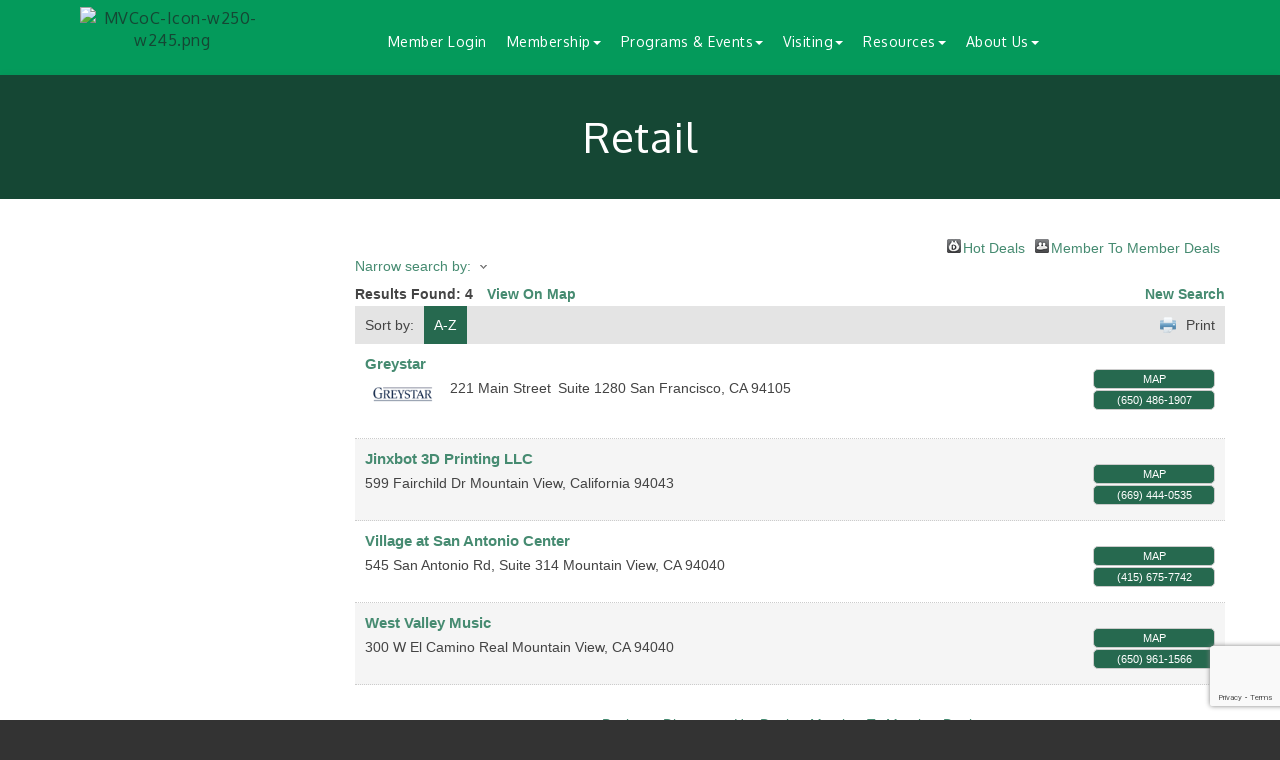

--- FILE ---
content_type: text/html; charset=utf-8
request_url: http://www.chambermv.org/list/category/retail-109
body_size: 17619
content:


<!DOCTYPE html>
<!--[if lt IE 7]> <html dir="ltr" lang="en-US" class="ie6"> <![endif]-->
<!--[if IE 7]>    <html dir="ltr" lang="en-US" class="ie7"> <![endif]-->
<!--[if IE 8]>    <html dir="ltr" lang="en-US" class="ie8"> <![endif]-->
<!--[if gt IE 8]><!--> <html dir="ltr" lang="en-US"> <!--<![endif]-->

<!-- BEGIN head -->
<head>
<!-- start injected HTML (CCID=2592) -->
<!-- page template: https://www.chambermv.org/PublicLayout -->
<meta name="keywords" content="Mountain View Chamber of Commerce,Mountain View,directory,business search,member search" />
<meta name="description" content="Mountain View Chamber of Commerce | Retail" />
<link href="http://www.chambermv.org/integration/customerdefinedcss?_=RBBjYw2" rel="stylesheet" type="text/css" />
<link rel="alternate stylesheet" type="application/rss+xml" title="Retail Category | Mountain View Chamber of Commerce RSS Feed" href="http://www.chambermv.org/list/rss/retail-109" />
<link rel="canonical" href="http://www.chambermv.org/list" />
<!-- end injected HTML -->

	<!--Meta Tags-->
	<meta http-equiv="Content-Type" content="text/html; charset=UTF-8" />
    <meta charset="utf-8">
	<!--Title-->
	<title>Retail Category | Mountain View Chamber of Commerce</title>
    <!--Favicon-->
    <link rel="shortcut icon" href="https://chambermaster.blob.core.windows.net/userfiles/UserFiles/chambers/2592/CMS/images/Logos/MVCoC-Icon-ONLY.png" type="image/x-icon" />
        
    <!-- Begin Styles -->    
    <!-- Page Header -->
    <script type="text/javascript">
        var BASE_URL = "//www.chambermv.org/";
        var CMS = CMS || {};
        CMS.Warnings = CMS.Warnings || {};
        CMS.Defaults = CMS.Defaults || {};
    </script>
<link href="/Content/bundles/cms-public-styles?v=D8mNTZ-9UqeGhR8ddDkrI_X_p7u8taSdYzURPHS2JXg1" rel="stylesheet"/>
<script src="/Content/bundles/cms-public-header-scripts?v=yPjNtgpZ8y92tvBtDtdFF4JH0RbMuwi-tJnjLPEBD3o1"></script>
    <script type="text/javascript">
        CMS.jQuery = jQuery.noConflict(true);
    </script>
    
    
    
<!-- header data -->
<!-- header data -->
<style>.async-hide { opacity: 0 !important} </style>
<script>(function(a,s,y,n,c,h,i,d,e){s.className+=' '+y;h.start=1*new Date;
h.end=i=function(){s.className=s.className.replace(RegExp(' ?'+y),'')};
(a[n]=a[n]||[]).hide=h;setTimeout(function(){i();h.end=null},c);h.timeout=c;
})(window,document.documentElement,'async-hide','dataLayer',4000,
{'GTM-M752FQC':true});</script>
<script>
  (function(i,s,o,g,r,a,m){i['GoogleAnalyticsObject']=r;i[r]=i[r]||function(){
  (i[r].q=i[r].q||[]).push(arguments)},i[r].l=1*new Date();a=s.createElement(o),
  m=s.getElementsByTagName(o)[0];a.async=1;a.src=g;m.parentNode.insertBefore(a,m)
  })(window,document,'script','https://www.google-analytics.com/analytics.js','ga');
  ga('create', 'UA-25844608-1', 'auto');
  ga('require', 'GTM-M752FQC');
  ga('send', 'pageview');
</script>

<style>.async-hide { opacity: 0 !important} </style>
<script>(function(a,s,y,n,c,h,i,d,e){s.className+=' '+y;h.start=1*new Date;
h.end=i=function(){s.className=s.className.replace(RegExp(' ?'+y),'')};
(a[n]=a[n]||[]).hide=h;setTimeout(function(){i();h.end=null},c);h.timeout=c;
})(window,document.documentElement,'async-hide','dataLayer',4000,
{'GTM-M752FQC':true});</script>

    
    <link href='https://fonts.googleapis.com/css?family=Oxygen:400,700,300' rel='stylesheet' type='text/css'>

    <!-- ===== Base Template Styles ===== -->
    <meta name="viewport" content="width=device-width, initial-scale=1.0" />
	<link class="cms-style"  href="https://devchambermaster.blob.core.windows.net/cms/themes/horizon/css/animate.css" rel="stylesheet">
    <link class="cms-style" href="/Themes/Horizon/Resources/css/horizonstyles.css" rel="stylesheet">
	<script src="https://cdnjs.cloudflare.com/ajax/libs/wow/1.0.2/wow.min.js"></script>

	<script type="text/javascript">
		new WOW().init();

		(function() {
		  $('a[href*=#]:not([href=#])').click(function() {
			if (location.pathname.replace(/^\//,'') == this.pathname.replace(/^\//,'') && location.hostname == this.hostname) {
			  var target = $(this.hash);
			  target = target.length ? target : $('[name=' + this.hash.slice(1) +']');
			  if (target.length) {
				$('html,body').animate({
				  scrollTop: target.offset().top
				}, 1500);
				return false;
			  }
			}
		  });
		});
	</script>

<!--Start Facebook Pixel -->
<script>
!function(f,b,e,v,n,t,s){if(f.fbq)return;n=f.fbq=function(){n.callMethod?
n.callMethod.apply(n,arguments):n.queue.push(arguments)};if(!f._fbq)f._fbq=n;
n.push=n;n.loaded=!0;n.version='2.0';n.queue=[];t=b.createElement(e);t.async=!0;
t.src=v;s=b.getElementsByTagName(e)[0];s[removed].insertBefore(t,s)}(window,
document,'script','https://connect.facebook.net/en_US/fbevents.js');

fbq('init', '307777949574334');
fbq('track', "PageView");</script>
<!-- End Facebook Pixel -->

    


    <link rel="stylesheet" href="//www.chambermv.org/css/default" type="text/css" media="all" id="theme-style" />

    <!-- Site Header -->
<!-- header data -->
<!-- Google Analytics and Optimize Code -->
<style>.async-hide { opacity: 0 !important} </style>
<script>(function(a,s,y,n,c,h,i,d,e){s.className+=' '+y;h.start=1*new Date;
h.end=i=function(){s.className=s.className.replace(RegExp(' ?'+y),'')};
(a[n]=a[n]||[]).hide=h;setTimeout(function(){i();h.end=null},c);h.timeout=c;
})(window,document.documentElement,'async-hide','dataLayer',4000,
{'GTM-M752FQC':true});</script>
<script>
  (function(i,s,o,g,r,a,m){i['GoogleAnalyticsObject']=r;i[r]=i[r]||function(){
  (i[r].q=i[r].q||[]).push(arguments)},i[r].l=1*new Date();a=s.createElement(o),
  m=s.getElementsByTagName(o)[0];a.async=1;a.src=g;m.parentNode.insertBefore(a,m)
  })(window,document,'script','https://www.google-analytics.com/analytics.js','ga');
  ga('create', 'UA-25844608-1', 'auto');
  ga('require', 'GTM-M752FQC');
  ga('send', 'pageview');
</script>
<!-- End Google Code -->
<style>
  .logoPosition img {margin-top: 20%; padding-left: 12px; padding-right: 12px; width:100%;}
  .logo-badge-container {width: 100%;}
  
/*----navigation------*/
.navbar-default .navbar-nav > .open > a,
.navbar-default .navbar-nav > .open > a:hover,
.navbar-default .navbar-nav > .open > a:focus {
  color: #9aaee1;
}
  
@media (min-width:768px) {
  .navbar-nav {margin-left: 0;}
  .nav>li>a {font-size: 10px; padding: 15px 10px; max-width: 80px; line-height: 11px;}
  /*--Start Seven Column--*/
  .seven-cols .col-md-1,
  .seven-cols .col-sm-1,
  .seven-cols .col-lg-1  {
    width: 100%;
    *width: 100%;
  }
  /*--End Seven Column--*/
}

@media (min-width:992px) {
  .navbar-nav {margin-left: -15px;}
  .nav>li>a {font-size: 11px; padding: 15px 8px; max-width: 300px; line-height: 14px;}
  .logo-size {width: 240px;}
  #page-title-inside h1 {padding-top: 0;}
  /*--Start Seven Column--*/
  .seven-cols .col-md-1,
  .seven-cols .col-sm-1,
  .seven-cols .col-lg-1 {
    width: 14.285714285714285714285714285714%;
    *width: 14.285714285714285714285714285714%;
  }
  /*--End Seven Column--*/
}
  
@media (max-width:1200px) {
  #page-title-inside h1 {padding-top: 35px !important;}
  /*--Srart Seven Column--*/
  .seven-cols .col-md-1,
  .seven-cols .col-sm-1,
  .seven-cols .col-lg-1 {
    width: 14.285714285714285714285714285714%;
    *width: 14.285714285714285714285714285714%;
  }
  /*--End Seven Column--*/
} 

@media (min-width:1200px) {
  .navbar-nav {margin-left: -50px;}
  .nav>li>a {font-size: 14px; padding: 10px 10px;}
  #page-title-inside h1 {margin-top: -50px;padding-top:50px}
} 

  
  .carousel {text-align:left;}  
  #home {padding: 60px 0;}
  
/*--communication widget--*/
.mn-widget-comm .mn-form-pretext, .mn-widget-comm .mn-widget-head {display:none;}
.mn-widget-comm label, .mn-widget-comm .mn-form-text {width:100%;}
.mn-widget-comm li.mn-action-submit {list-style: none;}
.mn-widget-comm .mn-actions input[type="submit"] {
  margin-top: 5px;
  border: 0 none;
  background-color: #475E96;
  color: #fff;
  padding: 10px 25px;
  line-height:130%;
}  
.mn-widget-comm .mn-actions input[type="submit"]:hover {
  opacity:.8;
  cursor:pointer;
}  
  
/*--tabs--*/
.cms-design-panel .cms-tabs {border: 1px solid #EEEEEE;margin-bottom: 50px;}
.cms-tab-buttons { border-left: 1px solid #EEEEEE;}
.cms-tabs .panel-body {  height: 220px;overflow-y: scroll;}  
  
.logo-badge-container {height: 170px;}  
  
  
/*--for 5 columns--*/
.col-sm-15 {
    position: relative;
    min-height: 1px;
   width:100%;
    padding-right: 15px;
    padding-left: 15px;
}
@media (min-width: 768px) {
.col-sm-15 {
    width: 20%;
    float: left;
}
}  
/* per XHW-997-33744 */  
@media screen and (max-width:768px){
.gallery .img-outer.hidden-xs, .gallery .img-outer {
    display: block!important;
    max-width: 75%;
    margin: 10px auto!important;
}
.navbar-default {
    z-index:4;
}
}
  
/* GCI-934-32618 */
@media (max-width: 991px) {
#content-90700 {
    margin-top: 100px;
  }
}
  
  .navbar-default .navbar-nav > .open > a, .navbar-default .navbar-nav > .open > a:hover, .navbar-default .navbar-nav > .open > a:focus {
     color: white;
     font-weight: bold;
}
.mn-widget-comm .mn-actions input[type="submit"] {
   background-color: #26694F !important;
}
.mn-widget-comm .mn-actions input[type="submit"] hover {
   background-color: #029C63 !important;
}  
  @media (max-width: 767px){
.navbar-default .navbar-nav .open .dropdown-menu > li > a {

    white-space: pre-wrap;
    }}
</style>
<style>
   body .logo-badge-container #badge-chevron polygon {
    fill: #FFFFFF;
    stroke-width: 2px;
    stroke-linejoin: round;
    box-shadow: 0 4px 16px 3px rgba(85,85,85,.75);
}
   body .logo-badge-container {
    height: 100%;
}
  @media (min-width: 992px) {
body .logo-size {
    width: 20%;
    min-width: 20%;
}
}
   body .logo-badge-container {
    height: 100%;
}
   body .logoPosition img {
    margin-top: 13%;
    padding-left: 10px;
    padding-right: 10px;
    width: 100%;
    padding-bottom: 20px;
}
  body .logo-badge-container object {width:100%;height:auto,position:relative;display:block;padding-top:100%;overflow:visible}
  body .logo-badge-container svg {height:100%;max-width: 100%;position: absolute;top: 0px;left: 0;overflow:visible}
  
  /* NDU-516-25664 */
  cite a {
    font-weight: bold;
    font-style: italic;
    color: blue;
    text-decoration: underline;
}
  
    cite a:visited {
    font-weight: bold;
    font-style: italic;
    color: purple;
    text-decoration: underline;
}
  /* NDU-516-25664 */
  /* agent.ai custom css */
  .usercare .chatbox .btn-chat {
	background: #74233d;
}
@-webkit-keyframes usercare-hvr-neon {
    0% {
        background-color: #74233d;
        -webkit-box-shadow: 2px 2px 2px 1px rgba(0, 0, 0, .3);
    }
    50% {
        background-color: #ea1676;
        -webkit-box-shadow: 0 0 18px #ea1676;
    }
    100% {
        background-color: #74233d;
        -webkit-box-shadow: 2px 2px 2px 1px rgba(0, 0, 0, .3);
    }
}

@keyframes usercare-hvr-neon {
    0% {
        background-color: #74233d;
        box-shadow: 2px 2px 2px 1px rgba(0, 0, 0, .3);
    }
    50% {
        background-color: #ea1676;
        box-shadow: 0 0 18px #ea1676;
    }
    100% {
        background-color: #74233d;
        box-shadow: 2px 2px 2px 1px rgba(0, 0, 0, .3);
    }
}
.usercare .chatbox .btn-chat {
	background: #00a669;
}
@-webkit-keyframes usercare-hvr-neon {
    0% {
        background-color: #00a669;
        -webkit-box-shadow: 2px 2px 2px 1px rgba(0, 0, 0, .3);
    }
    50% {
        background-color: #124734;
        -webkit-box-shadow: 0 0 18px #00a669;
    }
    100% {
        background-color: #00a669;
        -webkit-box-shadow: 2px 2px 2px 1px rgba(0, 0, 0, .3);
    }
}

@keyframes usercare-hvr-neon {
    0% {
        background-color: #00a669;
        box-shadow: 2px 2px 2px 1px rgba(0, 0, 0, .3);
    }
    50% {
        background-color: #124734;
        box-shadow: 0 0 18px #00a669;
    }
    100% {
        background-color: #00a669;
        box-shadow: 2px 2px 2px 1px rgba(0, 0, 0, .3);
    }
}
/* agent.ai custom css */
       .usercare .chatbox .btn-chat.image-agentai div {
            background-image: url(https://demo.agent.ai/img/chambermv_logo.png);
        }

        .usercare .chatbox .btn-chat div {
            background-size: 52px 52px;
            height: 52px;
            width: 52px;
            top: 6.4px;
            left: 6.4px;
        }

        .usercare .close-holder div.uc-close {
            color: #03935e;
        }

        .usercare .close-holder .uc-close:before,
        .usercare .close-holder .uc-close:after {
            background: #03935e;
        }

        .usercare .chatbox .btn-chat.shape-circle {
            border-radius: 50%;
            background-color: #03935e !important;
        }

        .usercare .uc-header {
            background-color: #03935e;
        }

        .usercare .chat-message .bubble.mine p {
            background: #03935e;
        }

        .usercare .chat-message .bubble.other p {
            background: #81ccb0;
        }

        .usercare .uc-powered-label a {
            color: #81ccb0;
            font-weight: bold;
            text-decoration: none;
        }
  
        .usercare .chatbox .btn-chat {
            background: #00a669;
        }

        .usercare .uc-form.uc-centered-form span.typing span.dot {
            background: #00a669;
        }

        .usercare .chat-message .bubble.other p.typing span.typing span.dot {
            background: #00a669;
        }

        @-webkit-keyframes usercare-hvr-neon {
            0% {
                background-color: #00a669;
                -webkit-box-shadow: 2px 2px 2px 1px rgba(0, 0, 0, .3);
            }
            50% {
                background-color: #124734;
                -webkit-box-shadow: 0 0 18px #00a669;
            }
            100% {
                background-color: #00a669;
                -webkit-box-shadow: 2px 2px 2px 1px rgba(0, 0, 0, .3);
            }
        }

        @keyframes usercare-hvr-neon {
            0% {
                background-color: #00a669;
                box-shadow: 2px 2px 2px 1px rgba(0, 0, 0, .3);
            }
            50% {
                background-color: #124734;
                box-shadow: 0 0 18px #00a669;
            }
            100% {
                background-color: #00a669;
                box-shadow: 2px 2px 2px 1px rgba(0, 0, 0, .3);
            }
        }

/*** WEB00337135 ***/
  
.fa {
    font-family: 'FontAwesome' !important;
}
  
</style>

<!-- Begin Constant Contact Active Forms -->
<script> var _ctct_m = "5efb125dff41c14b4e4fef3226931729"; </script>
<script id="signupScript" src="//static.ctctcdn.com/js/signup-form-widget/current/signup-form-widget.min.js" async defer></script>
<!-- End Constant Contact Active Forms -->    <!-- End Styles -->
        <script>
            (function (i, s, o, g, r, a, m) {
                i['GoogleAnalyticsObject'] = r; i[r] = i[r] || function () {
                    (i[r].q = i[r].q || []).push(arguments)
                }, i[r].l = 1 * new Date(); a = s.createElement(o),
                m = s.getElementsByTagName(o)[0]; a.async = 1; a.src = g; m.parentNode.insertBefore(a, m)
            })(window, document, 'script', '//www.google-analytics.com/analytics.js', 'ga');

            ga('create', 'G-5LW2PRYX88', 'auto');
            ga('send', 'pageview');
        </script>
    <script type="text/javascript" src="http://code.jquery.com/jquery-3.7.1.min.js"></script>
    <script type="text/javascript" src="http://code.jquery.com/ui/1.13.2/jquery-ui.min.js"></script>
    <script type="text/javascript" src="http://ajax.aspnetcdn.com/ajax/globalize/0.1.1/globalize.min.js"></script>
    <script type="text/javascript" src="http://ajax.aspnetcdn.com/ajax/globalize/0.1.1/cultures/globalize.culture.en-US.js"></script>
    <script type="text/javascript">
        var MNI = MNI || {};
        MNI.CurrentCulture = 'en-US';
        MNI.CultureDateFormat = 'M/d/yyyy';
        MNI.BaseUrl = 'http://www.chambermv.org';
        MNI.jQuery = jQuery.noConflict(true);
        MNI.Page = {
            Domain: 'www.chambermv.org',
            Context: 211,
            Category: 109,
            Member: null,
            MemberPagePopup: true
        };
    </script>


    <script src="https://www.google.com/recaptcha/enterprise.js?render=6LfI_T8rAAAAAMkWHrLP_GfSf3tLy9tKa839wcWa" async defer></script>
    <script>

        const SITE_KEY = '6LfI_T8rAAAAAMkWHrLP_GfSf3tLy9tKa839wcWa';

        // Repeatedly check if grecaptcha has been loaded, and call the callback once it's available
        function waitForGrecaptcha(callback, retries = 10, interval = 1000) {
            if (typeof grecaptcha !== 'undefined' && grecaptcha.enterprise.execute) {
                callback();
            } else if (retries > 0) { 
                setTimeout(() => {
                    waitForGrecaptcha(callback, retries - 1, interval);
                }, interval);
            } else {
                console.error("grecaptcha is not available after multiple attempts");
            }
        }

        // Generates a reCAPTCHA v3 token using grecaptcha.enterprise and injects it into the given form.
        // If the token input doesn't exist, it creates one. Then it executes the callback with the token.
        function setReCaptchaToken(formElement, callback, action = 'submit') {
            grecaptcha.enterprise.ready(function () {
                grecaptcha.enterprise.execute(SITE_KEY, { action: action }).then(function (token) {

                    MNI.jQuery(function ($) {
                        let input = $(formElement).find("input[name='g-recaptcha-v3']");

                        if (input.length === 0) {
                            input = $('<input>', {
                                type: 'hidden',
                                name: 'g-recaptcha-v3',
                                value: token
                            });
                            $(formElement).append(input);
                        }
                        else
                            $(input).val(token);

                        if (typeof callback === 'function') callback(token);
                    })

                });
            });
        }

    </script>




<script src="http://www.chambermv.org/Content/bundles/MNI?v=34V3-w6z5bLW9Yl7pjO3C5tja0TdKeHFrpRQ0eCPbz81"></script>
    <link rel="stylesheet" href="http://code.jquery.com/ui/1.13.2/themes/base/jquery-ui.css" type="text/css" media="all" />

    <script type="text/javascript">
        MNI.Page.MemberFilter = 'list';
        MNI.jQuery(function ($) {
            MNI.Plugins.AutoComplete.Init('#mn-search-keyword :input', { path: '/list/find', params: { catgid: 109 } });
            MNI.Plugins.AutoComplete.Init('#mn-search-geoip input', { path: '/list/find-geographic' });
        });
    </script>
    <script type="text/javascript" src="https://maps.googleapis.com/maps/api/js?v=3&key=AIzaSyAACLyaFddZFsbbsMCsSY4lq7g6N4ycArE"></script>
<meta name="referrer" content="origin" /></head>
 <!-- Begin body -->
<body class="cmsbackground">
    


<div id="page-layout" pageLayout="Left Sidebar" pageId=20904>
    



<div class="">
  <div class="main-container">
	<header class="header">
		  <div class="container">
			<div class="row relative">
			  <div class="col-xs-3 logo-size logoPosition">
        <div class="logo-badge-container"><object>
          <?xml version="1.0" encoding="utf-8"?>
          <!DOCTYPE svg PUBLIC "-//W3C//DTD SVG 1.1//EN" "http://www.w3.org/Graphics/SVG/1.1/DTD/svg11.dtd">
          <svg version="1.1" id="badge-chevron" xmlns="http://www.w3.org/2000/svg" xmlns:xlink="http://www.w3.org/1999/xlink" x="0px" y="0px" width="100%" height="100%" viewBox="0 0 100 100" enable-background="new 0 0 100 100" xml:space="preserve" style="height:100%;max-width: 100%;position: absolute;top: 0px;left: 0;" preserveAspectRatio="xMidYMax slice">
            <defs xmlns="http://www.w3.org/2000/svg">
            <filter id="dropshadow" height="130%">
              <feGaussianBlur in="SourceAlpha" stdDeviation="4"/>
              <feOffset dx="0" dy="7" result="offsetblur"/>
              <feComponentTransfer>
                <feFuncA type="linear" slope="0.3"/>
              </feComponentTransfer>
              <feMerge>
                <feMergeNode/>
                <feMergeNode in="SourceGraphic"/>
              </feMerge>
            </filter>
           </defs>
         <!-- <polygon filter="url(#dropshadow)" points="99,87 50,98 1,87 1,1 99,1"/>  -->
          </svg></object>
		</div>
				
<div class="page-area  global" pageareaid="Head 0">
    <ul class="cms-widgets">

<li class="cms-widget published " contentid="204295" pageareaid="Head 0" order="0" contenttypeid="8">
        <!--  -->
    
    <div class="cms-image-widget center ">
            <a href="/" >
                    <img style="max-width:100%" alt="MVCoC-Icon-w250-w245.png" src="https://chambermaster.blob.core.windows.net/userfiles/UserFiles/chambers/2592/CMS/images/Website/MVCoC-ICON-LOGO.png">

            </a>
    </div>

    <span style="clear:both;display:block;"></span>
</li>


 

    </ul>
</div>

				
			  </div>
			  <!-- Navigation -->
                <nav class=" col-xs-9 navbar navbar-default" role="navigation">
                    <!-- Brand and toggle get grouped for better mobile display -->
                    <div class="navbar-header">
                        <button type="button" class="navbar-toggle" data-toggle="collapse" data-target="#bs-example-navbar-collapse-1"> <span class="sr-only">Toggle navigation</span> <span class="icon-bar"></span> <span class="icon-bar"></span> <span class="icon-bar"></span></button>
                    </div>
                    <!-- Collect the nav links, forms, and other content for toggling -->
                    <div class="collapse navbar-collapse" id="bs-example-navbar-collapse-1">
                        <div id="cm-cms-menu">
                            

<ul menu-id="759" class="nav navbar-nav yamm basic-mega cms-bootstrap-menu">
            <li marker=member-login><a href="/login/" target="_self">Member Login</a></li>
        <li class="dropdown" navigation-id="48998">
            <a href="#" class="dropdown-toggle" data-toggle="dropdown" target="_self">Membership<b class="caret"></b></a>
            <ul class="dropdown-menu">
                <li>
                    <div class="yamm-content">
                            <div class="row">
                    <div class="col-sm-3 list-unstyled">
                    <div>
                        <a href="/member/newmemberapp/" target="_self">Join Now</a>
                    </div>
                    <div>
                        <a href="/members/" target="_self">Online Member Directory</a>
                    </div>
                    <div>
                        <a href="https://chambervu.com/mountainview24/" target="_blank">Community Guide &amp; Member Directory</a>
                    </div>
                    <div>
                        <a href="/membership-benefits" target="_self">Become a Member</a>
                    </div>
                    <div>
                        <a href="https://chambermaster.blob.core.windows.net/userfiles/UserFiles/chambers/2592/CMS/Member_benefits/Member-Benefits-Summary-2025.pdf" target="_blank">Member Benefits</a>
                    </div>
                    <div>
                        <a href="/testimonials" target="_self">Member Testimonials</a>
                    </div>
                    <div>
                        <a href="/marketing-opportunities" target="_self">Marketing Opportunities</a>
                    </div>
                    <div>
                        <a href="/affinity-partners" target="_self">Affinity Partners</a>
                    </div>
                    <div>
                        <a href="/hotdeals/" target="_self">Special Offers</a>
                    </div>
                    <div>
                        <a href="/membertomember/" target="_self">Member Deals</a>
                    </div>
                    <div>
                        <a href="/news/" target="_self">Member News </a>
                    </div>
                    <div>
                        <a href="/login/" target="_self">Member Login</a>
                    </div>
            </div>
    </div>

                    </div>
                </li>
            </ul>
        </li>
        <li class="dropdown" navigation-id="48999">
            <a href="/programs/events" class="dropdown-toggle" data-toggle="dropdown" target="_self">Programs &amp; Events<b class="caret"></b></a>
            <ul class="dropdown-menu">
                <li>
                    <div class="yamm-content">
                            <div class="row">
                    <div class="col-sm-3 list-unstyled">
                    <div>
                        <a href="/programs/events" target="_self">All Programs &amp; Events</a>
                    </div>
                    <div>
                        <a href="/business-information-public-policy-bipp" target="_self">Business Issues &amp; Public Policy (BIPP)</a>
                    </div>
                    <div>
                        <a href="/business-mixers" target="_self">Business Mixers</a>
                    </div>
                    <div>
                        <a href="/morning-with-the-mayor" target="_self">Morning with the Mayor</a>
                    </div>
                    <div>
                        <a href="/celebration-of-leaders-awards" target="_self">Celebration of Leaders &amp; ATHENA Awards</a>
                    </div>
                    <div>
                        <a href="/tmv" target="_self">Taste of Mountain View</a>
                    </div>
                    <div>
                        <a href="/technology-showcase" target="_self">Technology Showcase</a>
                    </div>
                    <div>
                        <a href="https://www.mvartwine.com/" target="_blank">Mountain View Art &amp; Wine Festival</a>
                    </div>
                    <div>
                        <a href="https://www.mvoktoberfest.com/" target="_blank">Mountain View Oktoberfest</a>
                    </div>
                    <div>
                        <a href="http://mvcocef.org" target="_blank">MV Chamber Education Foundation</a>
                    </div>
                    <div>
                        <a href="http://lmv.education" target="_blank">--&gt; Leadership Mountain View (lmv.education)</a>
                    </div>
                    <div>
                        <a href="https://mvcocef.org/scholarship/" target="_blank">--&gt; Scholarship Mountain View</a>
                    </div>
                    <div>
                        <a href="https://www.mvcocef.org/artists-mountain-view" target="_self">--&gt; Artists Mountain View</a>
                    </div>
                    <div>
                        <a href="/events/" target="_self">Events Calendar</a>
                    </div>
            </div>
    </div>

                    </div>
                </li>
            </ul>
        </li>
        <li class="dropdown" navigation-id="55308">
            <a href="#" class="dropdown-toggle" data-toggle="dropdown" target="_self">Visiting<b class="caret"></b></a>
            <ul class="dropdown-menu">
                <li>
                    <div class="yamm-content">
                            <div class="row">
                    <div class="col-sm-3 list-unstyled">
                    <div>
                        <a href="/about" target="_self">About Mountain View</a>
                    </div>
                    <div>
                        <a href="https://app.yiftee.com/gift-card/i-love-mountain-view" target="_blank">I Love MV Gift Card</a>
                    </div>
                    <div>
                        <a href="/list/ql/lodging-travel-15" target="_self">Lodging</a>
                    </div>
                    <div>
                        <a href="/list/ql/restaurants-food-beverages-22" target="_self">Dining</a>
                    </div>
                    <div>
                        <a href="/list/ql/arts-culture-entertainment-3" target="_self">Entertainment</a>
                    </div>
                    <div>
                        <a href="/list/ql/real-estate-moving-storage-20" target="_self">Real Estate</a>
                    </div>
                    <div>
                        <a href="/list/category/schools-87" target="_self">Schools</a>
                    </div>
                    <div>
                        <a href="/downtown-business-association" target="_self">Downtown Business Association</a>
                    </div>
                    <div>
                        <a href="https://chambervu.com/mountainview25/" target="_blank">Community Guide and Member Directory</a>
                    </div>
                    <div>
                        <a href="/events/calendarcatgid/3" target="_self">Community Calendar</a>
                    </div>
                    <div>
                        <a href="/map/" target="_self">Map</a>
                    </div>
                    <div>
                        <a href="/...-downtown-map" target="_self">... Downtown Map</a>
                    </div>
                    <div>
                        <a href="/...-city-map-with-index" target="_self">... City Map with Index</a>
                    </div>
                    <div>
                        <a href="/weather/" target="_self">Weather</a>
                    </div>
                    <div>
                        <a href="/info/" target="_self">Relocation Package</a>
                    </div>
                    <div>
                        <a href="https://www.mountainview.gov/our-city/about-mountain-view/city-history" target="_blank">City History</a>
                    </div>
                    <div>
                        <a href="https://www.mountainviewhistorical.org/" target="_blank">--&gt; Mountain View Historical Association</a>
                    </div>
            </div>
    </div>

                    </div>
                </li>
            </ul>
        </li>
        <li class="dropdown" navigation-id="49000">
            <a href="#" class="dropdown-toggle" data-toggle="dropdown" target="_self">Resources<b class="caret"></b></a>
            <ul class="dropdown-menu">
                <li>
                    <div class="yamm-content">
                            <div class="row">
                    <div class="col-sm-3 list-unstyled">
                    <div>
                        <a href="/e-certificate-of-origin" target="_self">Certificate of Origin</a>
                    </div>
                    <div>
                        <a href="/meeting-spaces" target="_self">Meeting Space Rental</a>
                    </div>
                    <div>
                        <a href="/social-media-toolkit" target="_self">Social Media Toolkit</a>
                    </div>
                    <div>
                        <a href="/business-resiliency-kit" target="_self">Business Resiliency Kit</a>
                    </div>
                    <div>
                        <a href="/ada-compliance" target="_self">ADA Compliance</a>
                    </div>
                    <div>
                        <a href="/mvgo-schedule" target="_self">MVGo Schedule</a>
                    </div>
                    <div>
                        <a href="/jobs/" target="_self">Job Postings</a>
                    </div>
                    <div>
                        <a href="/small-business-resources" target="_self">Small Business Resources</a>
                    </div>
                    <div>
                        <a href="https://econdev.mountainview.gov/business/starting-a-business" target="_blank">... Guide to Starting a Business</a>
                    </div>
                    <div>
                        <a href="https://mvcommunityshuttle.com/" target="_blank">... Mountain View Community Shuttle</a>
                    </div>
            </div>
    </div>

                    </div>
                </li>
            </ul>
        </li>
        <li class="dropdown" navigation-id="49003">
            <a href="#" class="dropdown-toggle" data-toggle="dropdown" target="_self">About Us<b class="caret"></b></a>
            <ul class="dropdown-menu">
                <li>
                    <div class="yamm-content">
                            <div class="row">
                    <div class="col-sm-3 list-unstyled">
                    <div>
                        <a href="/about-us" target="_self">About Us</a>
                    </div>
                    <div>
                        <a href="/board-of-directors" target="_self">Board of Directors</a>
                    </div>
                    <div>
                        <a href="/staff" target="_self">Chamber Staff</a>
                    </div>
                    <div>
                        <a href="/committees" target="_self">Committees</a>
                    </div>
                    <div>
                        <a href="/communication/" target="_self">Communications</a>
                    </div>
                    <div>
                        <a href="/info/" target="_self">Information Request</a>
                    </div>
                    <div>
                        <a href="/job-openings" target="_self">Job Openings</a>
                    </div>
                    <div>
                        <a href="http://www.mvcocef.org" target="_blank">MVCOC Foundation</a>
                    </div>
                    <div>
                        <a href="/donate" target="_self">Donate</a>
                    </div>
                    <div>
                        <a href="/faq" target="_self">FAQ</a>
                    </div>
                    <div>
                        <a href="/privacy-policy" target="_self">Privacy Policy</a>
                    </div>
                    <div>
                        <a href="/contact/" target="_self">Contact Us</a>
                    </div>
            </div>
    </div>

                    </div>
                </li>
            </ul>
        </li>

</ul>



                        </div>
                    </div>
                    <!-- /.navbar-collapse -->
                </nav>
                <!-- /Navigation -->
			</div>
			<!-- end row -->
		  </div>
		  <!-- !END CONTAINER -->
    </header>
    <!-- Main Content -->
        

<!-- mainImage -->
<div>
    <div class="container">
        <div class="row">
            <div class="col-lg-7 col-lg-offset-5 col-md-8 col-md-offset-4 col-sm-10 col-sm-offset-1 col-xs-12">
                <div class="cont-wrapper"> </div>
                <!-- end cont wrapper -->
            </div>
            <!-- end 8 -->
        </div>
    </div>
    <!-- end container -->
</div>
<!-- end row -->
<!-- Page Title -->
<div id="page-title-inside">
    <div class="container">
        <div class="row">
            <div class="col-lg-8 col-lg-offset-2"><h1>
<div class="page-area  local" pageareaid="1">
    <ul class="cms-widgets">

<li class="cms-widget published " contentid="90695" pageareaid="1" order="0" contenttypeid="6">
        <!-- 
    <span>Generic</span>
 -->
    

    <div class="cms-design-panel" id="content-90695">
<h1 id="cmTitle">Member News</h1>
    </div>

    <span style="clear:both;display:block;"></span>
</li>


 

    </ul>
</div>
</h1></div>
        </div>
        <!-- end row -->
    </div>
    <!-- end container -->
</div>
<!-- end Page Title -->

<div id="insideMain">
    <div class="container inside-main-padding">
        <div class="row">
            <div class="col-xs-12">
                <div>
<div class="page-area  global" pageareaid="Layout Top 0">
    <ul class="cms-widgets">
    </ul>
</div>
</div>
                <div>
<div class="page-area  local" pageareaid="2">
    <ul class="cms-widgets">
    </ul>
</div>
</div>

            </div>
        </div>
        <div class="row">
            <div class="col-sm-6 wow  animated fadeInLeft" data-wow-delay=".5s">
<div class="page-area  local" pageareaid="Animated L">
    <ul class="cms-widgets">
    </ul>
</div>
</div>
            <div class="col-sm-6  wow  animated fadeInRight" data-wow-delay=".5s">
<div class="page-area  local" pageareaid="Animated R">
    <ul class="cms-widgets">
    </ul>
</div>
</div>
        </div>
        <div class="row">
            <div class="col-sm-6">
<div class="page-area  local" pageareaid="3">
    <ul class="cms-widgets">
    </ul>
</div>
</div>
            <div class="col-sm-6">
<div class="page-area  local" pageareaid="4">
    <ul class="cms-widgets">
    </ul>
</div>
</div>
        </div>
        <div class="row">
            <div class="col-sm-6">
<div class="page-area  local" pageareaid="5">
    <ul class="cms-widgets">
    </ul>
</div>
</div>
            <div class="col-sm-6">
<div class="page-area  local" pageareaid="6">
    <ul class="cms-widgets">
    </ul>
</div>
</div>
        </div>
        <div class="row">
            <div class="col-xs-12">
<div class="page-area  local" pageareaid="7">
    <ul class="cms-widgets">
    </ul>
</div>
</div>
        </div>
        <div class="row">
            <div class="col-md-9 col-md-push-3">
			<div class="row">
			       <div class="col-xs-12">
<div class="page-area  local" pageareaid="Main">
    <ul class="cms-widgets">

<li class="cms-widget published " contentid="90693" pageareaid="Main" order="1" contenttypeid="1">
        <!--  -->
    
    <div class="cms-content" id="content-90693">
            <div id="mn-content" class="mn-content">
        






<div id="mn-directory-category" class="mn-module-content">



<div class="mn-banner mn-banner-premier"><div id="mn-banner"><noscript><iframe src="http://www.chambermv.org/sponsors/adsframe?context=211&amp;catgid=109&amp;maxWidth=768&amp;maxHeight=90&amp;max=1&amp;rotate=False" width="768" height="90" scrolling="no" frameborder="0" allowtransparency="true" marginwidth="0" marginheight="0"></iframe></noscript></div></div>
<script type="text/javascript">
    var _mnisq=_mnisq||[];
    _mnisq.push(["domain","www.chambermv.org"],["context",211],["category",109],["max",10],["rotate",1],["maxWidth",768],["maxHeight",90],["create","mn-banner"]);
    (function(b,d,a,c){b.getElementById(d)||(c=b.getElementsByTagName(a)[0],a=b.createElement(a),a.type="text/javascript",a.async=!0,a.src="http://www.chambermv.org/Content/Script/Ads.min.js",c.parentNode.insertBefore(a,c))})(document,"mni-ads-script","script");
</script>
        <div id="mn-pagetitle">
        <h1>Retail</h1>
    </div>
    

<div class="mn-dealsbuttons">
        <span class="mn-hotdealsbtn" title="Hot Deals"><a href="http://www.chambermv.org/hotdeals/">Hot Deals</a></span>
            <span class="mn-m2m" title="Member To Member Deals"><a href="http://www.chambermv.org/MemberToMember/">Member To Member Deals</a></span>
    </div>


    



<script type="text/javascript">
    MNI.jQuery(function ($) {
        MNI.Plugins.Toggler.Init({
            'mn-form-toggler1': 1,
            'mn-form-toggler2': 2
        });
        $('#mn-search-location :input').multiselect({
            header: 'Choose locations below:',
            noneSelectedText: 'Any Location',
            selectedList: 4
        });
    });
</script>

<div id="mn-directory-searchfilters" class="mn-section mn-filter-section">
        <div id="mn-form-toggler1" class="mn-form-toggler">
                <span class="mn-section-head-text"><a href="javascript:void(0)" title="Toggle to view search filters">Narrow search by:<span class="mn-toggler-arrow"></span></a></span>
        </div>
        <div id="mn-form-togglable1" class="mn-form-togglable mn-form-togglable-inactive">
<form action="http://www.chambermv.org/list/category/retail-109" class="mn-form" method="get">            <div id="mn-search-keyword" class="mn-form-row">
                <label>
                    <span class="mn-form-name">Keyword:</span>
                    <span class="mn-form-field"><input class="mn-form-text mn-placeholder" name="q" type="text" title="Enter Keyword" maxlength="255"/></span>
                </label>
            </div>
            <input id="mn-search-clientstate" type="hidden" name="st" value="0" />
            <div class="mn-actions">
                <ul>
                    <li class="mn-action-search"><input type="submit" class="mn-button" title="Search" value="Search" /></li>
                </ul>
            </div>
</form>    </div>
</div>


    <div id="mn-directory-searchresults" class="mn-section">
        <div class="mn-section-content mn-results-sort-section"> 
                <div id="mn-resultstop" class="mn-actions">
	    <div class="mn-results-found">
            <span class="mn-resultstitle">Results Found: </span>
            <span class="mn-resultscount">4</span>
                <span class="mn-results-viewmap"><a href="http://www.chambermv.org/map/cat/retail">View On Map</a></span>
            <span class="mn-new-search"><a href="http://www.chambermv.org/list">new search</a></span>
        </div>
	     <ul class="mn-sort-options">                        
            <li class="mn-sort-disptext">Sort by:</li>
                <li class="mn-sort-alpha mn-sort-tab">
        <a href="http://www.chambermv.org/list/category/retail-109?o=alpha" rel="nofollow">A-Z</a>
    </li>

            <li class="mn-sort-print"><a href="http://www.chambermv.org/list/category/retail-109?rendermode=print" rel="nofollow" onclick="return!MNI.Window.Print(this)" target="_blank">Print</a></li>
        </ul>
    </div>

        </div>
        <div id="mn-directory-listings">
            <div id="mn-members" class="mn-members1col">
            <div class="mn-list-item-odd">






<div itemscope="itemscope" itemtype="http://schema.org/LocalBusiness" data-memid="3524" id="mn-listing3524" class="mn-listing mn-nonsponsor mn-search-result-priority-highlight-30" data-id="3524">
    <div class="mn-listingcontent">
        <div class="mn-listing-main">
		    <div class="mn-title" itemprop="name">
                <a href="http://www.chambermv.org/list/member/greystar-3524" target="_blank">Greystar</a>
                		    </div>
		                <div class="mn-image">
                <a href="http://www.chambermv.org/list/member/greystar-3524" target="_blank" rel="nofollow"><img itemprop="image" src="https://chambermaster.blob.core.windows.net/images/members/2592/3524/MemLogoSearch_Greystar%20logo%202025.png" height="78" width="200" alt="Greystar" /></a>
            </div>

		    <div itemprop="description" class="mn-desc"></div>
            <div itemprop="address" itemscope="itemscope" itemtype="http://schema.org/PostalAddress" class="mn-address"><div itemprop="streetAddress" class="mn-address1">221 Main Street</div>
<div class="mn-address2">Suite 1280</div>
<div itemprop="citystatezip" class="mn-citystatezip"><span itemprop="addressLocality" class="mn-cityspan">San Francisco</span><span class="mn-commaspan">, </span><span itemprop="addressRegion" class="mn-stspan">CA</span> <span itemprop="postalCode" class="mn-zipspan">94105</span></div>
</div>
        </div>
        <div class="mn-listing-side">
			<div class="mn-results-links">
				<ul>
                                        <li class="mn-maplink"><a href="http://www.chambermv.org/list/member/greystar-3524#map" rel="nofollow" onclick="MNI.Hit.MemberMap(3524)">Map</a></li>
		                        <li class="mn-phone" title="Primary Phone">(650) 486-1907</li>
                                				</ul>
			</div>
        </div>
		<div class="mn-clear"></div>
    </div>
</div>
</div>
            <div class="mn-list-item-even">






<div itemscope="itemscope" itemtype="http://schema.org/LocalBusiness" data-memid="12789" id="mn-listing12789" class="mn-listing mn-nonsponsor mn-search-result-priority-highlight-10" data-id="12789">
    <div class="mn-listingcontent">
        <div class="mn-listing-main">
		    <div class="mn-title" itemprop="name">
                <a href="http://www.chambermv.org/list/member/jinxbot-3d-printing-llc-12789" target="_blank">Jinxbot 3D Printing LLC</a>
                		    </div>
		            <div class="mn-image mn-image-empty"></div>

		    <div itemprop="description" class="mn-desc"></div>
            <div itemprop="address" itemscope="itemscope" itemtype="http://schema.org/PostalAddress" class="mn-address"><div itemprop="streetAddress" class="mn-address1">599 Fairchild Dr</div>
<div itemprop="citystatezip" class="mn-citystatezip"><span itemprop="addressLocality" class="mn-cityspan">Mountain View</span><span class="mn-commaspan">, </span><span itemprop="addressRegion" class="mn-stspan">California</span> <span itemprop="postalCode" class="mn-zipspan">94043</span></div>
</div>
        </div>
        <div class="mn-listing-side">
			<div class="mn-results-links">
				<ul>
                                        <li class="mn-maplink"><a href="http://www.chambermv.org/list/member/jinxbot-3d-printing-llc-12789#map" rel="nofollow" onclick="MNI.Hit.MemberMap(12789)">Map</a></li>
		                        <li class="mn-phone" title="Primary Phone">(669) 444-0535</li>
                                				</ul>
			</div>
        </div>
		<div class="mn-clear"></div>
    </div>
</div>
</div>
            <div class="mn-list-item-odd">






<div itemscope="itemscope" itemtype="http://schema.org/LocalBusiness" data-memid="12686" id="mn-listing12686" class="mn-listing mn-nonsponsor mn-search-result-priority-highlight-10" data-id="12686">
    <div class="mn-listingcontent">
        <div class="mn-listing-main">
		    <div class="mn-title" itemprop="name">
                <a href="http://www.chambermv.org/list/member/village-at-san-antonio-center-12686" target="_blank">Village at San Antonio Center</a>
                		    </div>
		            <div class="mn-image mn-image-empty"></div>

		    <div itemprop="description" class="mn-desc"></div>
            <div itemprop="address" itemscope="itemscope" itemtype="http://schema.org/PostalAddress" class="mn-address"><div itemprop="streetAddress" class="mn-address1">545 San Antonio Rd, Suite 314</div>
<div itemprop="citystatezip" class="mn-citystatezip"><span itemprop="addressLocality" class="mn-cityspan">Mountain View</span><span class="mn-commaspan">, </span><span itemprop="addressRegion" class="mn-stspan">CA</span> <span itemprop="postalCode" class="mn-zipspan">94040</span></div>
</div>
        </div>
        <div class="mn-listing-side">
			<div class="mn-results-links">
				<ul>
                                        <li class="mn-maplink"><a href="http://www.chambermv.org/list/member/village-at-san-antonio-center-12686#map" rel="nofollow" onclick="MNI.Hit.MemberMap(12686)">Map</a></li>
		                        <li class="mn-phone" title="Primary Phone">(415) 675-7742</li>
                                				</ul>
			</div>
        </div>
		<div class="mn-clear"></div>
    </div>
</div>
</div>
            <div class="mn-list-item-even">






<div itemscope="itemscope" itemtype="http://schema.org/LocalBusiness" data-memid="4158" id="mn-listing4158" class="mn-listing mn-nonsponsor mn-search-result-priority-highlight-10" data-id="4158">
    <div class="mn-listingcontent">
        <div class="mn-listing-main">
		    <div class="mn-title" itemprop="name">
                <a href="http://www.chambermv.org/list/member/west-valley-music-4158" target="_blank">West Valley Music</a>
                		    </div>
		            <div class="mn-image mn-image-empty"></div>

		    <div itemprop="description" class="mn-desc"></div>
            <div itemprop="address" itemscope="itemscope" itemtype="http://schema.org/PostalAddress" class="mn-address"><div itemprop="streetAddress" class="mn-address1">300 W El Camino Real</div>
<div itemprop="citystatezip" class="mn-citystatezip"><span itemprop="addressLocality" class="mn-cityspan">Mountain View</span><span class="mn-commaspan">, </span><span itemprop="addressRegion" class="mn-stspan">CA</span> <span itemprop="postalCode" class="mn-zipspan">94040</span></div>
</div>
        </div>
        <div class="mn-listing-side">
			<div class="mn-results-links">
				<ul>
                                        <li class="mn-maplink"><a href="http://www.chambermv.org/list/member/west-valley-music-4158#map" rel="nofollow" onclick="MNI.Hit.MemberMap(4158)">Map</a></li>
		                        <li class="mn-phone" title="Primary Phone">(650) 961-1566</li>
                                				</ul>
			</div>
        </div>
		<div class="mn-clear"></div>
    </div>
</div>
</div>

    <div class="mn-clear"></div>
</div>
        </div>
    </div>
</div>



<div id="mn-footer-navigation">
        <a href="http://www.chambermv.org/list/">Business Directory</a>  
                    <a href="http://www.chambermv.org/hotdeals/">Hot Deals</a>
            <a href="http://www.chambermv.org/MemberToMember/">Member To Member Deals</a>
                    </div>

    <div id="mn-footer" class="mn-footer-pblogo">
        <a href="http://www.growthzone.com/" target="_blank"><img alt="GrowthZone - Membership Management Software" src="https://public.chambermaster.com/content/images/powbyCM_100x33.png" border="0" /></a>
    </div>
        <div class="mn-clear"></div>
    </div>

    </div>



    <span style="clear:both;display:block;"></span>
</li>


 

    </ul>
</div>
</div>
			</div>			
			<div class="row">
				<div class="col-md-6">
<div class="page-area  local" pageareaid="8">
    <ul class="cms-widgets">
    </ul>
</div>
</div>
				<div class="col-md-6">
<div class="page-area  local" pageareaid="9">
    <ul class="cms-widgets">
    </ul>
</div>
</div>
			  </div>
				  <div class="row">
				<div class="col-xs-12">
<div class="page-area  local" pageareaid="10">
    <ul class="cms-widgets">
    </ul>
</div>
</div>
			  </div>
				  <div class="row">
				<div class="col-md-4">
<div class="page-area  local" pageareaid="11">
    <ul class="cms-widgets">
    </ul>
</div>
</div>
				<div class="col-md-4">
<div class="page-area  local" pageareaid="12">
    <ul class="cms-widgets">
    </ul>
</div>
</div>
				<div class="col-md-4">
<div class="page-area  local" pageareaid="13">
    <ul class="cms-widgets">
    </ul>
</div>
</div>
			  </div>
			</div>
            <div class="col-md-3 col-md-pull-9">
                <div>
<div class="page-area  global" pageareaid="Sidebar Top 0">
    <ul class="cms-widgets">
    </ul>
</div>
</div>
                <div>
<div class="page-area  local" pageareaid="14">
    <ul class="cms-widgets">
    </ul>
</div>
</div>
            </div>
        </div>
        <div class="row">
            <div class="col-md-4">
<div class="page-area  local" pageareaid="15">
    <ul class="cms-widgets">
    </ul>
</div>
</div>
            <div class="col-md-4">
<div class="page-area  local" pageareaid="16">
    <ul class="cms-widgets">

<li class="cms-widget published " contentid="210670" pageareaid="16" order="0" contenttypeid="6">
        <!-- 
    <span>Generic</span>
 -->
    

    <div class="cms-design-panel" id="content-210670">
<script async src="//pagead2.googlesyndication.com/pagead/js/adsbygoogle.js"></script>
<!-- Responsive Ads -->
<ins class="adsbygoogle"
     style="display:block"
     data-ad-client="ca-pub-3418650308275915"
     data-ad-slot="8362247788"
     data-ad-format="auto"></ins>
<script>
(adsbygoogle = window.adsbygoogle || []).push({});
</script>    </div>

    <span style="clear:both;display:block;"></span>
</li>


 

    </ul>
</div>
</div>
            <div class="col-md-4">
<div class="page-area  local" pageareaid="17">
    <ul class="cms-widgets">
    </ul>
</div>
</div>
        </div>
        <div class="row">
            <div class="col-md-3 col-sm-6">
<div class="page-area  local" pageareaid="18">
    <ul class="cms-widgets">
    </ul>
</div>
</div>
            <div class="col-md-3 col-sm-6">
<div class="page-area  local" pageareaid="19">
    <ul class="cms-widgets">
    </ul>
</div>
</div>
            <div class="col-md-3 col-sm-6">
<div class="page-area  local" pageareaid="20">
    <ul class="cms-widgets">
    </ul>
</div>
</div>
            <div class="col-md-3 col-sm-6">
<div class="page-area  local" pageareaid="21">
    <ul class="cms-widgets">
    </ul>
</div>
</div>
        </div>
        <!-- end row -->		
		<div class="row">
			<div class="col-xs-12">
<div class="page-area  local" pageareaid="22">
    <ul class="cms-widgets">
    </ul>
</div>
</div>
		</div>
		<div class="row">
			<div class="col-xs-12">
<div class="page-area  global" pageareaid="Layout Bottom 0">
    <ul class="cms-widgets">
    </ul>
</div>
</div>
		</div>
      <div class="row">
	<div class="col-xs-12">
<div class="page-area  global" pageareaid="Global Footer">
    <ul class="cms-widgets">
    </ul>
</div>
</div>
</div>
    </div>
    <!-- end container -->
</div>
<!-- end home --> 

    <!-- /Body -->
    <!-- Footer -->
	<footer class="row footer">
      <div class="container">
        <div class="col-md-12">
          <div class="row">
            <div class="col-md-6">
<div class="page-area  global" pageareaid="Footer 0">
    <ul class="cms-widgets">

<li class="cms-widget published " contentid="289483" pageareaid="Footer 0" order="0" contenttypeid="8">
        <!--  -->
    
    <div class="cms-image-widget ">
            <a href="http://svchambercoalition.org" target=&quot;_blank&quot;>
                    <img style="max-width:100%" alt="Silicon Valley Chamber Coalition" src="https://chambermaster.blob.core.windows.net/userfiles/UserFiles/chambers/2592/CMS/images/Website/Chamber_Coalition.jpg">

            </a>
    </div>

    <span style="clear:both;display:block;"></span>
</li>


 

    </ul>
</div>
</div>
            <div class="col-md-6">
<div class="page-area  global" pageareaid="Footer 1">
    <ul class="cms-widgets">

<li class="cms-widget published " contentid="289487" pageareaid="Footer 1" order="0" contenttypeid="8">
        <!--  -->
    
    <div class="cms-image-widget ">
            <a href="http://calchamber.com/" target=&quot;_blank&quot;>
                    <img style="max-width:100%" alt="California Chamber of Commerce" src="https://chambermaster.blob.core.windows.net/userfiles/UserFiles/chambers/2592/CMS/images/Website/CalChamber_LOGO.jpg">

            </a>
    </div>

    <span style="clear:both;display:block;"></span>
</li>


 

    </ul>
</div>
</div>
          </div>
          <div class="row">
            <div class="col-xs-12 footerTextCenter">
				<div class="text-left">
					<p>    <span>Mountain View Chamber of Commerce</span>
<br />
                               <a href="https://maps.google.com?q=580+Castro+Street+Mountain+View+CA+94041" target="_blank"><span class="glyphicon glyphicon-map-marker"></span>&nbsp;<span class="cms-cms-address">580 Castro Street,&nbsp;</span>Mountain View, CA 94041</a>
<br />
					           <a href="tel:(650) 968-8378"><span class="glyphicon glyphicon-earphone"></span>&nbsp;650. 968.8378</a>
<br />
					           <a href="mailto:info@chambermv.org"><span class="glyphicon glyphicon-envelope"></span>&nbsp;info@chambermv.org</a>
</p>
				</div>
			</div>
          </div>
          <div class="row">
              <div class="col-xs-12 footerTextCenter">
<div class="page-area  global" pageareaid="Footer 3">
    <ul class="cms-widgets">

<li class="cms-widget " contentid="272549" pageareaid="Footer 3" order="0" contenttypeid="6">
        <!-- 
    <span>Generic</span>
 -->
    


    <span style="clear:both;display:block;"></span>
</li>


 


<li class="cms-widget published " contentid="90698" pageareaid="Footer 3" order="1" contenttypeid="9">
        <!--  -->
    
    <div class="cms-cm-icons">
        <ul class="cms-icon-links fixed  icon-links-secondary  center " count="5" id="content-90698">
                <li class="cms-icon-link">
                    <a href="https://www.facebook.com/chambermv      " target=&quot;_blank&quot;>
                        <div class="panel-icon">
                                <i class="fa fa-facebook social-btn" title="Icon Link"></i>
                                                    </div>
                    </a>
                </li>
                <li class="cms-icon-link">
                    <a href="https://twitter.com/chambermv       " target=&quot;_blank&quot;>
                        <div class="panel-icon">
                                <i class="fa fa-x-twitter social-btn" title="Icon Link"></i>
                                                    </div>
                    </a>
                </li>
                <li class="cms-icon-link">
                    <a href="https://www.youtube.com/user/WeLoveMountainView" target=&quot;_blank&quot;>
                        <div class="panel-icon">
                                <i class="fa fa-youtube social-btn" title="Icon Link"></i>
                                                    </div>
                    </a>
                </li>
                <li class="cms-icon-link">
                    <a href="https://www.linkedin.com/company/chamber-of-commerce-mountain-view" target=&quot;_blank&quot;>
                        <div class="panel-icon">
                                <i class="fa fa-linkedin social-btn" title="Icon Link"></i>
                                                    </div>
                    </a>
                </li>
                <li class="cms-icon-link">
                    <a href="https://www.instagram.com/chamber.mv/?hl=en" >
                        <div class="panel-icon">
                                <i class="fa fa-instagram social-btn" title="Icon Link"></i>
                                                    </div>
                    </a>
                </li>
        </ul>
    </div>

    <span style="clear:both;display:block;"></span>
</li>


 

    </ul>
</div>
</div>
          </div>
            <div class="row">
                <div class="small text-center">
                        <p>&copy; Copyright 2026 Mountain View Chamber of Commerce. All Rights Reserved. Site provided by <a href="http://www.growthzone.com" target="_blank">GrowthZone</a> - powered by <a href="http://www.chambermaster.com" target="_blank">ChamberMaster</a> software.</p>

                </div>
            </div>
        </div>
      </div>
    </footer>
    <!-- /Footer -->
</div>
</div>

<link href="/css/layout/Left Sidebar" rel="stylesheet" />
<!-- <script type="text/javascript" src="/js/Left Sidebar"></script> -->

</div>

    <!-- Begin Scripts -->
    <script type="text/javascript" src="https://chambermvca.chambermaster.com/backofficecontent/Scripts/Login.min.js"></script>
    <!-- Page Footer -->
        
    <script src="/Content/bundles/cms-public-footer-scripts?v=sAbD-11GT1gj9YWFSh_PZVZk_lPj5MfBofkANUIUc4A1"></script>

    
    
    

<!-- header data -->
<script type="text/javascript">
  (function($){
    $(function(){
      $("#cmTitle").text($("#mn-pagetitle h1").text());
      $("#mn-pagetitle h1").remove();
    })
  })(CMS.jQuery);
</script>
    <script type="text/javascript" src="https://cdnjs.cloudflare.com/ajax/libs/cssuseragent/2.1.31/cssua.min.js"></script>

    <script type="text/javascript">
        (function ($) {
            $(function () {
                try {
                    $(".gallery a").fancybox({
                        transitionEffect: 'fade',
                        buttons: [
                            "close"
                        ],
                    });
                } catch (err) { }
            });
        })(CMS.jQuery);
    </script>

    <!-- Site Footer -->
<!-- footer data -->    <!-- End Scripts -->
<script type="text/javascript">window.CMSTemplateUrl = 'https://www.chambermv.org/PublicLayout';</script>
        <script type="text/javascript">
            (function ($) {
                $(function () {
                    if (document.cookie.indexOf('scms=') != -1) {
                        $(document.body).prepend('<div class="cm-cms-status-header" id="cm-cms-status"><a href="' + window.location.href + '?clearcache=true" class="refresh clickable-text"><i class="fa fa-refresh"></i> Refresh Template</a><span class="message">Page content is editable through ChamberMaster. Page template content is <a href="' + window.CMSTemplateUrl + '">editable here</a>.</span><div class="logout-block"><a href="/Services/Logout/?redirectUrl=/" class="logout clickable-text">Logout <i class="fa fa-close"></i></a></div></div><div class="cm-cms-status-header"></div>');
                        $(".cm-cms-status-header").slideDown();
                    }
                })
            })((window.CMS || window.MNI || window).jQuery || window.$);
        </script>
//ISH-642-68772
<script type="text/javascript">
MNI.jQuery("#mn-memberapp-physadrs .mn-form-title").text("Physical Address \(published on directories\)");
</script>

// OZY-353-28036
<script type="text/javascript">
MNI.jQuery(document).ready(function () {
    var pathstring = window.location.pathname;
    var myquery = ("/events/public-submission");
    if (pathstring.indexOf(myquery) > -1) {
        MNI.jQuery("h1#cmTitle").text("Community Event Submission");
        document.title = 'Community Event Submission';
    }
});
</script></body>
<!-- END body -->
</html>




--- FILE ---
content_type: text/html; charset=utf-8
request_url: https://www.google.com/recaptcha/enterprise/anchor?ar=1&k=6LfI_T8rAAAAAMkWHrLP_GfSf3tLy9tKa839wcWa&co=aHR0cDovL3d3dy5jaGFtYmVybXYub3JnOjgw&hl=en&v=PoyoqOPhxBO7pBk68S4YbpHZ&size=invisible&anchor-ms=20000&execute-ms=30000&cb=f8a9twpe7jdt
body_size: 48634
content:
<!DOCTYPE HTML><html dir="ltr" lang="en"><head><meta http-equiv="Content-Type" content="text/html; charset=UTF-8">
<meta http-equiv="X-UA-Compatible" content="IE=edge">
<title>reCAPTCHA</title>
<style type="text/css">
/* cyrillic-ext */
@font-face {
  font-family: 'Roboto';
  font-style: normal;
  font-weight: 400;
  font-stretch: 100%;
  src: url(//fonts.gstatic.com/s/roboto/v48/KFO7CnqEu92Fr1ME7kSn66aGLdTylUAMa3GUBHMdazTgWw.woff2) format('woff2');
  unicode-range: U+0460-052F, U+1C80-1C8A, U+20B4, U+2DE0-2DFF, U+A640-A69F, U+FE2E-FE2F;
}
/* cyrillic */
@font-face {
  font-family: 'Roboto';
  font-style: normal;
  font-weight: 400;
  font-stretch: 100%;
  src: url(//fonts.gstatic.com/s/roboto/v48/KFO7CnqEu92Fr1ME7kSn66aGLdTylUAMa3iUBHMdazTgWw.woff2) format('woff2');
  unicode-range: U+0301, U+0400-045F, U+0490-0491, U+04B0-04B1, U+2116;
}
/* greek-ext */
@font-face {
  font-family: 'Roboto';
  font-style: normal;
  font-weight: 400;
  font-stretch: 100%;
  src: url(//fonts.gstatic.com/s/roboto/v48/KFO7CnqEu92Fr1ME7kSn66aGLdTylUAMa3CUBHMdazTgWw.woff2) format('woff2');
  unicode-range: U+1F00-1FFF;
}
/* greek */
@font-face {
  font-family: 'Roboto';
  font-style: normal;
  font-weight: 400;
  font-stretch: 100%;
  src: url(//fonts.gstatic.com/s/roboto/v48/KFO7CnqEu92Fr1ME7kSn66aGLdTylUAMa3-UBHMdazTgWw.woff2) format('woff2');
  unicode-range: U+0370-0377, U+037A-037F, U+0384-038A, U+038C, U+038E-03A1, U+03A3-03FF;
}
/* math */
@font-face {
  font-family: 'Roboto';
  font-style: normal;
  font-weight: 400;
  font-stretch: 100%;
  src: url(//fonts.gstatic.com/s/roboto/v48/KFO7CnqEu92Fr1ME7kSn66aGLdTylUAMawCUBHMdazTgWw.woff2) format('woff2');
  unicode-range: U+0302-0303, U+0305, U+0307-0308, U+0310, U+0312, U+0315, U+031A, U+0326-0327, U+032C, U+032F-0330, U+0332-0333, U+0338, U+033A, U+0346, U+034D, U+0391-03A1, U+03A3-03A9, U+03B1-03C9, U+03D1, U+03D5-03D6, U+03F0-03F1, U+03F4-03F5, U+2016-2017, U+2034-2038, U+203C, U+2040, U+2043, U+2047, U+2050, U+2057, U+205F, U+2070-2071, U+2074-208E, U+2090-209C, U+20D0-20DC, U+20E1, U+20E5-20EF, U+2100-2112, U+2114-2115, U+2117-2121, U+2123-214F, U+2190, U+2192, U+2194-21AE, U+21B0-21E5, U+21F1-21F2, U+21F4-2211, U+2213-2214, U+2216-22FF, U+2308-230B, U+2310, U+2319, U+231C-2321, U+2336-237A, U+237C, U+2395, U+239B-23B7, U+23D0, U+23DC-23E1, U+2474-2475, U+25AF, U+25B3, U+25B7, U+25BD, U+25C1, U+25CA, U+25CC, U+25FB, U+266D-266F, U+27C0-27FF, U+2900-2AFF, U+2B0E-2B11, U+2B30-2B4C, U+2BFE, U+3030, U+FF5B, U+FF5D, U+1D400-1D7FF, U+1EE00-1EEFF;
}
/* symbols */
@font-face {
  font-family: 'Roboto';
  font-style: normal;
  font-weight: 400;
  font-stretch: 100%;
  src: url(//fonts.gstatic.com/s/roboto/v48/KFO7CnqEu92Fr1ME7kSn66aGLdTylUAMaxKUBHMdazTgWw.woff2) format('woff2');
  unicode-range: U+0001-000C, U+000E-001F, U+007F-009F, U+20DD-20E0, U+20E2-20E4, U+2150-218F, U+2190, U+2192, U+2194-2199, U+21AF, U+21E6-21F0, U+21F3, U+2218-2219, U+2299, U+22C4-22C6, U+2300-243F, U+2440-244A, U+2460-24FF, U+25A0-27BF, U+2800-28FF, U+2921-2922, U+2981, U+29BF, U+29EB, U+2B00-2BFF, U+4DC0-4DFF, U+FFF9-FFFB, U+10140-1018E, U+10190-1019C, U+101A0, U+101D0-101FD, U+102E0-102FB, U+10E60-10E7E, U+1D2C0-1D2D3, U+1D2E0-1D37F, U+1F000-1F0FF, U+1F100-1F1AD, U+1F1E6-1F1FF, U+1F30D-1F30F, U+1F315, U+1F31C, U+1F31E, U+1F320-1F32C, U+1F336, U+1F378, U+1F37D, U+1F382, U+1F393-1F39F, U+1F3A7-1F3A8, U+1F3AC-1F3AF, U+1F3C2, U+1F3C4-1F3C6, U+1F3CA-1F3CE, U+1F3D4-1F3E0, U+1F3ED, U+1F3F1-1F3F3, U+1F3F5-1F3F7, U+1F408, U+1F415, U+1F41F, U+1F426, U+1F43F, U+1F441-1F442, U+1F444, U+1F446-1F449, U+1F44C-1F44E, U+1F453, U+1F46A, U+1F47D, U+1F4A3, U+1F4B0, U+1F4B3, U+1F4B9, U+1F4BB, U+1F4BF, U+1F4C8-1F4CB, U+1F4D6, U+1F4DA, U+1F4DF, U+1F4E3-1F4E6, U+1F4EA-1F4ED, U+1F4F7, U+1F4F9-1F4FB, U+1F4FD-1F4FE, U+1F503, U+1F507-1F50B, U+1F50D, U+1F512-1F513, U+1F53E-1F54A, U+1F54F-1F5FA, U+1F610, U+1F650-1F67F, U+1F687, U+1F68D, U+1F691, U+1F694, U+1F698, U+1F6AD, U+1F6B2, U+1F6B9-1F6BA, U+1F6BC, U+1F6C6-1F6CF, U+1F6D3-1F6D7, U+1F6E0-1F6EA, U+1F6F0-1F6F3, U+1F6F7-1F6FC, U+1F700-1F7FF, U+1F800-1F80B, U+1F810-1F847, U+1F850-1F859, U+1F860-1F887, U+1F890-1F8AD, U+1F8B0-1F8BB, U+1F8C0-1F8C1, U+1F900-1F90B, U+1F93B, U+1F946, U+1F984, U+1F996, U+1F9E9, U+1FA00-1FA6F, U+1FA70-1FA7C, U+1FA80-1FA89, U+1FA8F-1FAC6, U+1FACE-1FADC, U+1FADF-1FAE9, U+1FAF0-1FAF8, U+1FB00-1FBFF;
}
/* vietnamese */
@font-face {
  font-family: 'Roboto';
  font-style: normal;
  font-weight: 400;
  font-stretch: 100%;
  src: url(//fonts.gstatic.com/s/roboto/v48/KFO7CnqEu92Fr1ME7kSn66aGLdTylUAMa3OUBHMdazTgWw.woff2) format('woff2');
  unicode-range: U+0102-0103, U+0110-0111, U+0128-0129, U+0168-0169, U+01A0-01A1, U+01AF-01B0, U+0300-0301, U+0303-0304, U+0308-0309, U+0323, U+0329, U+1EA0-1EF9, U+20AB;
}
/* latin-ext */
@font-face {
  font-family: 'Roboto';
  font-style: normal;
  font-weight: 400;
  font-stretch: 100%;
  src: url(//fonts.gstatic.com/s/roboto/v48/KFO7CnqEu92Fr1ME7kSn66aGLdTylUAMa3KUBHMdazTgWw.woff2) format('woff2');
  unicode-range: U+0100-02BA, U+02BD-02C5, U+02C7-02CC, U+02CE-02D7, U+02DD-02FF, U+0304, U+0308, U+0329, U+1D00-1DBF, U+1E00-1E9F, U+1EF2-1EFF, U+2020, U+20A0-20AB, U+20AD-20C0, U+2113, U+2C60-2C7F, U+A720-A7FF;
}
/* latin */
@font-face {
  font-family: 'Roboto';
  font-style: normal;
  font-weight: 400;
  font-stretch: 100%;
  src: url(//fonts.gstatic.com/s/roboto/v48/KFO7CnqEu92Fr1ME7kSn66aGLdTylUAMa3yUBHMdazQ.woff2) format('woff2');
  unicode-range: U+0000-00FF, U+0131, U+0152-0153, U+02BB-02BC, U+02C6, U+02DA, U+02DC, U+0304, U+0308, U+0329, U+2000-206F, U+20AC, U+2122, U+2191, U+2193, U+2212, U+2215, U+FEFF, U+FFFD;
}
/* cyrillic-ext */
@font-face {
  font-family: 'Roboto';
  font-style: normal;
  font-weight: 500;
  font-stretch: 100%;
  src: url(//fonts.gstatic.com/s/roboto/v48/KFO7CnqEu92Fr1ME7kSn66aGLdTylUAMa3GUBHMdazTgWw.woff2) format('woff2');
  unicode-range: U+0460-052F, U+1C80-1C8A, U+20B4, U+2DE0-2DFF, U+A640-A69F, U+FE2E-FE2F;
}
/* cyrillic */
@font-face {
  font-family: 'Roboto';
  font-style: normal;
  font-weight: 500;
  font-stretch: 100%;
  src: url(//fonts.gstatic.com/s/roboto/v48/KFO7CnqEu92Fr1ME7kSn66aGLdTylUAMa3iUBHMdazTgWw.woff2) format('woff2');
  unicode-range: U+0301, U+0400-045F, U+0490-0491, U+04B0-04B1, U+2116;
}
/* greek-ext */
@font-face {
  font-family: 'Roboto';
  font-style: normal;
  font-weight: 500;
  font-stretch: 100%;
  src: url(//fonts.gstatic.com/s/roboto/v48/KFO7CnqEu92Fr1ME7kSn66aGLdTylUAMa3CUBHMdazTgWw.woff2) format('woff2');
  unicode-range: U+1F00-1FFF;
}
/* greek */
@font-face {
  font-family: 'Roboto';
  font-style: normal;
  font-weight: 500;
  font-stretch: 100%;
  src: url(//fonts.gstatic.com/s/roboto/v48/KFO7CnqEu92Fr1ME7kSn66aGLdTylUAMa3-UBHMdazTgWw.woff2) format('woff2');
  unicode-range: U+0370-0377, U+037A-037F, U+0384-038A, U+038C, U+038E-03A1, U+03A3-03FF;
}
/* math */
@font-face {
  font-family: 'Roboto';
  font-style: normal;
  font-weight: 500;
  font-stretch: 100%;
  src: url(//fonts.gstatic.com/s/roboto/v48/KFO7CnqEu92Fr1ME7kSn66aGLdTylUAMawCUBHMdazTgWw.woff2) format('woff2');
  unicode-range: U+0302-0303, U+0305, U+0307-0308, U+0310, U+0312, U+0315, U+031A, U+0326-0327, U+032C, U+032F-0330, U+0332-0333, U+0338, U+033A, U+0346, U+034D, U+0391-03A1, U+03A3-03A9, U+03B1-03C9, U+03D1, U+03D5-03D6, U+03F0-03F1, U+03F4-03F5, U+2016-2017, U+2034-2038, U+203C, U+2040, U+2043, U+2047, U+2050, U+2057, U+205F, U+2070-2071, U+2074-208E, U+2090-209C, U+20D0-20DC, U+20E1, U+20E5-20EF, U+2100-2112, U+2114-2115, U+2117-2121, U+2123-214F, U+2190, U+2192, U+2194-21AE, U+21B0-21E5, U+21F1-21F2, U+21F4-2211, U+2213-2214, U+2216-22FF, U+2308-230B, U+2310, U+2319, U+231C-2321, U+2336-237A, U+237C, U+2395, U+239B-23B7, U+23D0, U+23DC-23E1, U+2474-2475, U+25AF, U+25B3, U+25B7, U+25BD, U+25C1, U+25CA, U+25CC, U+25FB, U+266D-266F, U+27C0-27FF, U+2900-2AFF, U+2B0E-2B11, U+2B30-2B4C, U+2BFE, U+3030, U+FF5B, U+FF5D, U+1D400-1D7FF, U+1EE00-1EEFF;
}
/* symbols */
@font-face {
  font-family: 'Roboto';
  font-style: normal;
  font-weight: 500;
  font-stretch: 100%;
  src: url(//fonts.gstatic.com/s/roboto/v48/KFO7CnqEu92Fr1ME7kSn66aGLdTylUAMaxKUBHMdazTgWw.woff2) format('woff2');
  unicode-range: U+0001-000C, U+000E-001F, U+007F-009F, U+20DD-20E0, U+20E2-20E4, U+2150-218F, U+2190, U+2192, U+2194-2199, U+21AF, U+21E6-21F0, U+21F3, U+2218-2219, U+2299, U+22C4-22C6, U+2300-243F, U+2440-244A, U+2460-24FF, U+25A0-27BF, U+2800-28FF, U+2921-2922, U+2981, U+29BF, U+29EB, U+2B00-2BFF, U+4DC0-4DFF, U+FFF9-FFFB, U+10140-1018E, U+10190-1019C, U+101A0, U+101D0-101FD, U+102E0-102FB, U+10E60-10E7E, U+1D2C0-1D2D3, U+1D2E0-1D37F, U+1F000-1F0FF, U+1F100-1F1AD, U+1F1E6-1F1FF, U+1F30D-1F30F, U+1F315, U+1F31C, U+1F31E, U+1F320-1F32C, U+1F336, U+1F378, U+1F37D, U+1F382, U+1F393-1F39F, U+1F3A7-1F3A8, U+1F3AC-1F3AF, U+1F3C2, U+1F3C4-1F3C6, U+1F3CA-1F3CE, U+1F3D4-1F3E0, U+1F3ED, U+1F3F1-1F3F3, U+1F3F5-1F3F7, U+1F408, U+1F415, U+1F41F, U+1F426, U+1F43F, U+1F441-1F442, U+1F444, U+1F446-1F449, U+1F44C-1F44E, U+1F453, U+1F46A, U+1F47D, U+1F4A3, U+1F4B0, U+1F4B3, U+1F4B9, U+1F4BB, U+1F4BF, U+1F4C8-1F4CB, U+1F4D6, U+1F4DA, U+1F4DF, U+1F4E3-1F4E6, U+1F4EA-1F4ED, U+1F4F7, U+1F4F9-1F4FB, U+1F4FD-1F4FE, U+1F503, U+1F507-1F50B, U+1F50D, U+1F512-1F513, U+1F53E-1F54A, U+1F54F-1F5FA, U+1F610, U+1F650-1F67F, U+1F687, U+1F68D, U+1F691, U+1F694, U+1F698, U+1F6AD, U+1F6B2, U+1F6B9-1F6BA, U+1F6BC, U+1F6C6-1F6CF, U+1F6D3-1F6D7, U+1F6E0-1F6EA, U+1F6F0-1F6F3, U+1F6F7-1F6FC, U+1F700-1F7FF, U+1F800-1F80B, U+1F810-1F847, U+1F850-1F859, U+1F860-1F887, U+1F890-1F8AD, U+1F8B0-1F8BB, U+1F8C0-1F8C1, U+1F900-1F90B, U+1F93B, U+1F946, U+1F984, U+1F996, U+1F9E9, U+1FA00-1FA6F, U+1FA70-1FA7C, U+1FA80-1FA89, U+1FA8F-1FAC6, U+1FACE-1FADC, U+1FADF-1FAE9, U+1FAF0-1FAF8, U+1FB00-1FBFF;
}
/* vietnamese */
@font-face {
  font-family: 'Roboto';
  font-style: normal;
  font-weight: 500;
  font-stretch: 100%;
  src: url(//fonts.gstatic.com/s/roboto/v48/KFO7CnqEu92Fr1ME7kSn66aGLdTylUAMa3OUBHMdazTgWw.woff2) format('woff2');
  unicode-range: U+0102-0103, U+0110-0111, U+0128-0129, U+0168-0169, U+01A0-01A1, U+01AF-01B0, U+0300-0301, U+0303-0304, U+0308-0309, U+0323, U+0329, U+1EA0-1EF9, U+20AB;
}
/* latin-ext */
@font-face {
  font-family: 'Roboto';
  font-style: normal;
  font-weight: 500;
  font-stretch: 100%;
  src: url(//fonts.gstatic.com/s/roboto/v48/KFO7CnqEu92Fr1ME7kSn66aGLdTylUAMa3KUBHMdazTgWw.woff2) format('woff2');
  unicode-range: U+0100-02BA, U+02BD-02C5, U+02C7-02CC, U+02CE-02D7, U+02DD-02FF, U+0304, U+0308, U+0329, U+1D00-1DBF, U+1E00-1E9F, U+1EF2-1EFF, U+2020, U+20A0-20AB, U+20AD-20C0, U+2113, U+2C60-2C7F, U+A720-A7FF;
}
/* latin */
@font-face {
  font-family: 'Roboto';
  font-style: normal;
  font-weight: 500;
  font-stretch: 100%;
  src: url(//fonts.gstatic.com/s/roboto/v48/KFO7CnqEu92Fr1ME7kSn66aGLdTylUAMa3yUBHMdazQ.woff2) format('woff2');
  unicode-range: U+0000-00FF, U+0131, U+0152-0153, U+02BB-02BC, U+02C6, U+02DA, U+02DC, U+0304, U+0308, U+0329, U+2000-206F, U+20AC, U+2122, U+2191, U+2193, U+2212, U+2215, U+FEFF, U+FFFD;
}
/* cyrillic-ext */
@font-face {
  font-family: 'Roboto';
  font-style: normal;
  font-weight: 900;
  font-stretch: 100%;
  src: url(//fonts.gstatic.com/s/roboto/v48/KFO7CnqEu92Fr1ME7kSn66aGLdTylUAMa3GUBHMdazTgWw.woff2) format('woff2');
  unicode-range: U+0460-052F, U+1C80-1C8A, U+20B4, U+2DE0-2DFF, U+A640-A69F, U+FE2E-FE2F;
}
/* cyrillic */
@font-face {
  font-family: 'Roboto';
  font-style: normal;
  font-weight: 900;
  font-stretch: 100%;
  src: url(//fonts.gstatic.com/s/roboto/v48/KFO7CnqEu92Fr1ME7kSn66aGLdTylUAMa3iUBHMdazTgWw.woff2) format('woff2');
  unicode-range: U+0301, U+0400-045F, U+0490-0491, U+04B0-04B1, U+2116;
}
/* greek-ext */
@font-face {
  font-family: 'Roboto';
  font-style: normal;
  font-weight: 900;
  font-stretch: 100%;
  src: url(//fonts.gstatic.com/s/roboto/v48/KFO7CnqEu92Fr1ME7kSn66aGLdTylUAMa3CUBHMdazTgWw.woff2) format('woff2');
  unicode-range: U+1F00-1FFF;
}
/* greek */
@font-face {
  font-family: 'Roboto';
  font-style: normal;
  font-weight: 900;
  font-stretch: 100%;
  src: url(//fonts.gstatic.com/s/roboto/v48/KFO7CnqEu92Fr1ME7kSn66aGLdTylUAMa3-UBHMdazTgWw.woff2) format('woff2');
  unicode-range: U+0370-0377, U+037A-037F, U+0384-038A, U+038C, U+038E-03A1, U+03A3-03FF;
}
/* math */
@font-face {
  font-family: 'Roboto';
  font-style: normal;
  font-weight: 900;
  font-stretch: 100%;
  src: url(//fonts.gstatic.com/s/roboto/v48/KFO7CnqEu92Fr1ME7kSn66aGLdTylUAMawCUBHMdazTgWw.woff2) format('woff2');
  unicode-range: U+0302-0303, U+0305, U+0307-0308, U+0310, U+0312, U+0315, U+031A, U+0326-0327, U+032C, U+032F-0330, U+0332-0333, U+0338, U+033A, U+0346, U+034D, U+0391-03A1, U+03A3-03A9, U+03B1-03C9, U+03D1, U+03D5-03D6, U+03F0-03F1, U+03F4-03F5, U+2016-2017, U+2034-2038, U+203C, U+2040, U+2043, U+2047, U+2050, U+2057, U+205F, U+2070-2071, U+2074-208E, U+2090-209C, U+20D0-20DC, U+20E1, U+20E5-20EF, U+2100-2112, U+2114-2115, U+2117-2121, U+2123-214F, U+2190, U+2192, U+2194-21AE, U+21B0-21E5, U+21F1-21F2, U+21F4-2211, U+2213-2214, U+2216-22FF, U+2308-230B, U+2310, U+2319, U+231C-2321, U+2336-237A, U+237C, U+2395, U+239B-23B7, U+23D0, U+23DC-23E1, U+2474-2475, U+25AF, U+25B3, U+25B7, U+25BD, U+25C1, U+25CA, U+25CC, U+25FB, U+266D-266F, U+27C0-27FF, U+2900-2AFF, U+2B0E-2B11, U+2B30-2B4C, U+2BFE, U+3030, U+FF5B, U+FF5D, U+1D400-1D7FF, U+1EE00-1EEFF;
}
/* symbols */
@font-face {
  font-family: 'Roboto';
  font-style: normal;
  font-weight: 900;
  font-stretch: 100%;
  src: url(//fonts.gstatic.com/s/roboto/v48/KFO7CnqEu92Fr1ME7kSn66aGLdTylUAMaxKUBHMdazTgWw.woff2) format('woff2');
  unicode-range: U+0001-000C, U+000E-001F, U+007F-009F, U+20DD-20E0, U+20E2-20E4, U+2150-218F, U+2190, U+2192, U+2194-2199, U+21AF, U+21E6-21F0, U+21F3, U+2218-2219, U+2299, U+22C4-22C6, U+2300-243F, U+2440-244A, U+2460-24FF, U+25A0-27BF, U+2800-28FF, U+2921-2922, U+2981, U+29BF, U+29EB, U+2B00-2BFF, U+4DC0-4DFF, U+FFF9-FFFB, U+10140-1018E, U+10190-1019C, U+101A0, U+101D0-101FD, U+102E0-102FB, U+10E60-10E7E, U+1D2C0-1D2D3, U+1D2E0-1D37F, U+1F000-1F0FF, U+1F100-1F1AD, U+1F1E6-1F1FF, U+1F30D-1F30F, U+1F315, U+1F31C, U+1F31E, U+1F320-1F32C, U+1F336, U+1F378, U+1F37D, U+1F382, U+1F393-1F39F, U+1F3A7-1F3A8, U+1F3AC-1F3AF, U+1F3C2, U+1F3C4-1F3C6, U+1F3CA-1F3CE, U+1F3D4-1F3E0, U+1F3ED, U+1F3F1-1F3F3, U+1F3F5-1F3F7, U+1F408, U+1F415, U+1F41F, U+1F426, U+1F43F, U+1F441-1F442, U+1F444, U+1F446-1F449, U+1F44C-1F44E, U+1F453, U+1F46A, U+1F47D, U+1F4A3, U+1F4B0, U+1F4B3, U+1F4B9, U+1F4BB, U+1F4BF, U+1F4C8-1F4CB, U+1F4D6, U+1F4DA, U+1F4DF, U+1F4E3-1F4E6, U+1F4EA-1F4ED, U+1F4F7, U+1F4F9-1F4FB, U+1F4FD-1F4FE, U+1F503, U+1F507-1F50B, U+1F50D, U+1F512-1F513, U+1F53E-1F54A, U+1F54F-1F5FA, U+1F610, U+1F650-1F67F, U+1F687, U+1F68D, U+1F691, U+1F694, U+1F698, U+1F6AD, U+1F6B2, U+1F6B9-1F6BA, U+1F6BC, U+1F6C6-1F6CF, U+1F6D3-1F6D7, U+1F6E0-1F6EA, U+1F6F0-1F6F3, U+1F6F7-1F6FC, U+1F700-1F7FF, U+1F800-1F80B, U+1F810-1F847, U+1F850-1F859, U+1F860-1F887, U+1F890-1F8AD, U+1F8B0-1F8BB, U+1F8C0-1F8C1, U+1F900-1F90B, U+1F93B, U+1F946, U+1F984, U+1F996, U+1F9E9, U+1FA00-1FA6F, U+1FA70-1FA7C, U+1FA80-1FA89, U+1FA8F-1FAC6, U+1FACE-1FADC, U+1FADF-1FAE9, U+1FAF0-1FAF8, U+1FB00-1FBFF;
}
/* vietnamese */
@font-face {
  font-family: 'Roboto';
  font-style: normal;
  font-weight: 900;
  font-stretch: 100%;
  src: url(//fonts.gstatic.com/s/roboto/v48/KFO7CnqEu92Fr1ME7kSn66aGLdTylUAMa3OUBHMdazTgWw.woff2) format('woff2');
  unicode-range: U+0102-0103, U+0110-0111, U+0128-0129, U+0168-0169, U+01A0-01A1, U+01AF-01B0, U+0300-0301, U+0303-0304, U+0308-0309, U+0323, U+0329, U+1EA0-1EF9, U+20AB;
}
/* latin-ext */
@font-face {
  font-family: 'Roboto';
  font-style: normal;
  font-weight: 900;
  font-stretch: 100%;
  src: url(//fonts.gstatic.com/s/roboto/v48/KFO7CnqEu92Fr1ME7kSn66aGLdTylUAMa3KUBHMdazTgWw.woff2) format('woff2');
  unicode-range: U+0100-02BA, U+02BD-02C5, U+02C7-02CC, U+02CE-02D7, U+02DD-02FF, U+0304, U+0308, U+0329, U+1D00-1DBF, U+1E00-1E9F, U+1EF2-1EFF, U+2020, U+20A0-20AB, U+20AD-20C0, U+2113, U+2C60-2C7F, U+A720-A7FF;
}
/* latin */
@font-face {
  font-family: 'Roboto';
  font-style: normal;
  font-weight: 900;
  font-stretch: 100%;
  src: url(//fonts.gstatic.com/s/roboto/v48/KFO7CnqEu92Fr1ME7kSn66aGLdTylUAMa3yUBHMdazQ.woff2) format('woff2');
  unicode-range: U+0000-00FF, U+0131, U+0152-0153, U+02BB-02BC, U+02C6, U+02DA, U+02DC, U+0304, U+0308, U+0329, U+2000-206F, U+20AC, U+2122, U+2191, U+2193, U+2212, U+2215, U+FEFF, U+FFFD;
}

</style>
<link rel="stylesheet" type="text/css" href="https://www.gstatic.com/recaptcha/releases/PoyoqOPhxBO7pBk68S4YbpHZ/styles__ltr.css">
<script nonce="jtDJMUJ9AsW0UFMRzXMuuw" type="text/javascript">window['__recaptcha_api'] = 'https://www.google.com/recaptcha/enterprise/';</script>
<script type="text/javascript" src="https://www.gstatic.com/recaptcha/releases/PoyoqOPhxBO7pBk68S4YbpHZ/recaptcha__en.js" nonce="jtDJMUJ9AsW0UFMRzXMuuw">
      
    </script></head>
<body><div id="rc-anchor-alert" class="rc-anchor-alert"></div>
<input type="hidden" id="recaptcha-token" value="[base64]">
<script type="text/javascript" nonce="jtDJMUJ9AsW0UFMRzXMuuw">
      recaptcha.anchor.Main.init("[\x22ainput\x22,[\x22bgdata\x22,\x22\x22,\[base64]/[base64]/[base64]/bmV3IHJbeF0oY1swXSk6RT09Mj9uZXcgclt4XShjWzBdLGNbMV0pOkU9PTM/bmV3IHJbeF0oY1swXSxjWzFdLGNbMl0pOkU9PTQ/[base64]/[base64]/[base64]/[base64]/[base64]/[base64]/[base64]/[base64]\x22,\[base64]\\u003d\x22,\x22GsKQw7hTw4nCu8OAwq1cNcOzwqEbG8K4wqrDi8KSw7bCphd7woDCphMGG8KJGcKVWcKqw7Bowqwvw6dFVFfCgsOsE33CsMK4MF1lw7zDkjwiQjTCiMOvw54dwroZERR/RMOKwqjDmFDDkMOcZsKvcsKGC8OGYm7CrMOdw5/DqSIZw6zDv8KJwqbDjSxTwrvCscK/[base64]/VVx1JANzw4TDkTttwopZwptHw7HDrxhHwqvCoC44wrlbwp9xZgjDk8Khwo9Uw6VeNCVew6Bqw7XCnMKzHQRWBlbDj0DCh8KowqjDlyk3w74Ew5fDlx3DgMKew6vCmWBkw7V+w58PTMKYwrXDvCfDimM6bFd+wrHCrwDDgiXClSdpwqHCpzjCrUs8w50/w6fDkg7CoMKmS8KdwovDncObw4YMGjddw61nFMKzwqrCrkvCk8KUw6MZwrvCnsK6w7bCtzlKwqnDmDxJDsO9KQhcwpfDl8Otw43DvylTXMOYO8OZw7BPTsONOmRawoUAXcOfw5R3w5wBw7vCk3ohw73DlMKmw47CkcOLAl8gAsO/GxnDk1fDhAl+wqrCo8KnwpfDtCDDhMKZDR3DisKmwp/CqsO6SiHClFHCkXkFwqvDuMKvPsKHesKFw59RwpnDqMOzwq8zw6/Cs8KPw5jCnyLDsUVUUsO/[base64]/Ci2PDksO1FVF6wpXCtUMOEsKjacOFwrjCtMOvw4jDpnfCssK6X34yw6bDrknCql3DtGjDu8KSwqM1woTCo8OTwr1ZWDZTCsOOTlcHwrTCuxF5UBthSMOTY8Ouwp/DnAYtwpHDiwJ6w6rDvMOnwptVwqHCtnTCi1DCpsK3QcKAAcOPw7ovwrxrwqXCssOpe1BjZyPChcK/w55Cw53CjBItw7FcMMKGwrDDj8KiAMK1wqfDp8K/w4Mjw5ZqNFpxwpEVEA/[base64]/wpPCrcKFw5F0d3zDoR7DiCXCv8KgWsKGwrUXw4DDusO7dArCqFXCtVvCpWrClMOccMOKWMKGUXDDjMKtw7fCt8ONScKPw6XDt8OpfcK4MMKYIcOqw6tTUsOwTcO+w6rCnsKdwoMrwp1zwpc4w6s3w4rDpsKsw7rCpcONSAgvOTBKZHZXwq0Iw4/Dn8OBw5HCoGLCg8O9XAd/[base64]/[base64]/CrDEIw67Cs8OSw4h/w4dWwqkkJsK0c1TDnC3DtsKpwqpEwoXCssOKD0XCsMKXwp/CqWBoHcKFw5JewpbCpsKKZsKZIRPCoyrCmiTDmUk1O8KhXzLCtMKEwqNMwrA0QMKTworCpR/Dj8ONAW3CilI9IsK4dcKzGGzCrQ7CmkbDqmFoYsK3wrbDhSxuOUZreDVMeFNIw6RzJgzDtW/DmcKMw5vCoUgbRnfDpTQCLlnChMONw5ALcsOTWUIcwpRZUF1bw73DuMOsw47CjwECwqpkfBY8wrxUw6rCqhhWwrxnNcKHwoPCksOxw4wSw59yBMOgwoPDuMKnFsOfwo7DkW7DrDbCrcO8wrPDlhEfEQBuwpDDuB3Dg8KyDz/Cki5lw6jDny3Chhc6w6F7wrnDlsORwrZgwqjCrifDgcOXwogULCRvwpw/LsK8w5LCiUnDkWPCrzLCiMOnw7d9woHDtsKpwpHCmBtVSMOkwq/DqcO6wrM0IGLDrsOHwoI7dMKKw5zCq8OVw4zDrMKuw53DoxzDqcKawqRfw4ZZw5IiNcOfcsKywoVLcsKAw6LCo8Kww4w/[base64]/DpSt6wqsGw5LDksKAw6/Dh8OrC8OIwpQUZMKMd8KUw6nCrmI0KTrCrifDhl7Ci8Oiw5zDgMOvw4pfw5gWJhzCrQDDoU7CpxPDtcOHw5hzCMKFwpZhfMK/KcOsBsKBw5jCvMK7w4p1wodhw6PDrT0fw4sJwp7DoDFUZcOwQsOxw5nDkcKVYjpkwqLDrD0QcTF/FRfDncKNUcKcWiYWcMOJB8OYwrfDtsOaw5LCgsKUZ3fCp8OZUcO3w4PDmcOuZmXDg0Y3w5DDj8KIWjPCmMOrwoLDv1LCmcO7cMOxXcOsTcKVw7jCgsOCBsOkwpVZw75gIsOyw4ZMwqwKT2VzwqIkw6zCicOPwpkqw5/CtcODwqECw63DiVTDpMOpwr7DlUcsZsKBw5jDigRHw55NU8OMw78AKMKREG9Rw5QbQMOzAUsMw6ZPwrtPwoNncyRcHB7Dv8OUZhvCrTk2w7/DlcK/[base64]/DhiV3KMKzwqvCijHCuCYgQRDDtgE2w5DCvsOUHkAlw6NPwpcQwp7DhsORwrMlwr8zwrHDqsO/JMO+fcOhO8O2wpTCk8KqwqF4f8OYZUxLw4HCpcK4Y3pUJ3I4QlJPwqfCkVMCQzVARnPDvAHDnBXCrWgRwq7CvQwAw5TCvCrCnMOCw58bdwkmTcKND3zDk8KwwqMYYg/ChHYPw4LDkcKDfsOwOA/DuA4Pw7EXwokgcMOGJMOaw63Cs8OKwplPECBUaVnDjQfDkRTDpcO5wocoTsK6woDDtnYuY1/[base64]/[base64]/DrcKuAMOYw4nDjVFQB8Kge0EaccKjwoJaXlLDjcK5wrtBTmpHw7FOa8O6wr5tZcOowoXDnWEKSVcewogfwqUIMDYxRsOHcMK3DCvDr8KUwqTChkBqIMKEb18awo/Dj8KXMMOlWsKrwoJswoLCsRE6w7I2L1PCuVhdw7UHHEzCi8OTUhZFYGbDkcOhcSPCgx7DrB56fzVQwqTDsFrDgG1IwpvDmQI+wr4ywrwqJsOFw5pPIWfDi8KuwrJ2IToTPcOPw7HDlmEWFBnDsR7DrMOqwr9uw5jDix/DkMOFc8OJwrTCusONwqNAw7tjw7PDmcKbwpVGwqM3wqPCqsOHYsO9RcK1Qnk4BcODw7/Cm8O+OsOpw5fCphjDjcK3VxzDuMOMExshwr0gTMOrV8O5G8O4AMKEwrrDjyhpwqtHw4YCwogEw4bCgcOQwrTDnF/DnVfDq05rSMOlQsOYwrVjw7zCgyTDicOgTMOvw50GKxk1w5YowpQLMcKMw6cwZzEWw7rDgww0a8KfT0XCiEdXwpJjKRrDncOWDMO7wr/CgjUJw5/ChcK6TyDDu2hRw7kgPMKffsOURldWCMKrw5bDjMOcISB2Yh43wr/CtDHCkGPDvcOrNg0MKcK3MsORwr1uKsOPw43Cti3DmBXCqz/CiVsDwrZqawIvw4nCgsKIQTrDj8Ovw4DCv0NpwrE1wpTCmQfClcOTA8KXwq3CgMKaw5bClCbDusOpw6JHIXzDqcKSwpPDrjoMw4xlJ0DDrAZtd8O9w4vDgEBHw6d3KUjDgMKidUB5bGIOwonCtMOwUE/[base64]/CshF0w4vCoznCgcO0wpvDhzPDtcKQPsKUwqrCvi3DiMOnwp3Ck0LDoD5dwpQmwpIXPU7Do8O/w6HCpsOQUMOSPQrCksOWbAw0w5tdTzTDlhrDgVcXMcOvaFvDjE/CvcKPwrHCocKXb2AcwrPDv8O+woUWw6MRw7zDqwrDpsK5w4tlwpdaw691wrtNP8K7H1XDuMOnwqrDq8OIIcKmw7DDpjIVXMOLLmnDrXo7UcKtH8K6w50eXi9wwoEzw5nCl8OoeiLDucKib8KlIMOww5vChnMrWcKzw6gyEWnCmhTCoinDgMKcwoVRWE3CucK/wpHDhhBKVMOww5zDvMK0bmXDqMOPwpA5RzNzwrxLw6TDn8OvbsOTw5bCncK3w4YLw7JHw6RQw4rDhsKxcsOUbUbCu8KBRUQSM2jCmwdFbivChMKSSMKzwow2w4glw7hVw6XCk8K/wpg8w7/CqMKsw7hmw4/DkMOAwp0gOsONdMK9d8OVH1RdIyHCpcOcB8KRw4/[base64]/[base64]/[base64]/DsG3DkAXCgcK9UCRtG8OYbcOXw6ZSwqHCokzDm8K7wqnCqMO7wo49RzpUd8OwWT7Cm8OILzoXw5YVwrPDicOGw77Co8OfwpDCtypiwrHCvcKgwppTwr/DjAB1wrPDvsKOw4FqwpYcLcKUBMKMw43Dh0VcbTV5w4HCh8KLw4TCuhfDmH/DgQbCjifCrRjDiXcswpgBBSTCu8Klwp/CucOkw4c/FCvDgsOHw4jDo00ML8Kqw5PDog4Bwr0rJXAfw50BAF7CmWUdw5dRKmhMwqvCo3YLw6ptDcK5VCDDg3bDgsKOw4XCicOcbsK/wpVjwqbCl8KNw6p+CcOBw6PDm8KxF8OtcBXDmsKVGS/[base64]/CgkHCgsORN8OcEgbDshrDvXzCrcOiNHTDkCUdwrVWWmpXO8Oaw4N4KcKjw7rCmEPCtHbDr8KFw5/DoBNRw4nDoQ5fCcOFwq7DhjLCg2dfw6HCinkDw7nCgMKYa8OANMKIwp/CjVxgRivDpWNmwrR1eQjCnBUbw7PChsK+ZG4ywp9mwoJ4wqNLw6czLMKNWcOKwqlKwrgPQjXDtlYIGMOIw7bCnjNiwpgVwoXClsOaXsK9N8O+WUQywqtnwobCucOJI8KAAngoPsKKG2bCvF3DpzzDrsOqP8KHw6EVEMKOwozDsUccwq7Ct8O0dMO/wqnCug/DgntXwrgXwoY/[base64]/OEzDk8KRGhNYEcKlCBXCg8KCXS4dwrtlwpXCscOBam3CpCvCi8K6woXCmMOnFyrCm3PDhVfCn8OlNHbDlV8pIhbDshgDw4fDqsOJQQ7DqRINw4fDi8Ksw6vCisO/[base64]/Com5bw5R6dHPDkCDCusO6w7bDggxfdxDDpTN7UsObwrxzEmI7TGdMFWVJairDonzDk8K9KGnDjgjDokDCox/DoTbDqGfCkWvDkMKzE8KXAxXDhMOMExYVNBwBJx/[base64]/CpHbCuCVEwqHCnwjCpsKARTRTU0LCucKVXMO4wq1/XMO5wrLClCTCrsKqJ8OtRibCiCcAwonCnAfCtDYWQ8K7woPDkC/Ck8OcKcOZdF8+fcO1w701JiTCnTjCjURzHMOuMsOgwr/DjAnDm8OiWBbDhSnCiEMXdcKjw5zCkBvCgybCm0zDtE/[base64]/[base64]/DrmHCmB3Dm8OOZcOKwrXDrBA4wqsCW8OYKVDDusO+w6xff0xKw7wdw6N0bsOzwqkRInfCijE4woQzwrk5V2oWw6bDk8OEXn/Csz/[base64]/CrjMKJmJaIDQqCMKvwrFhw6kKwpPDusOAPsKpCMOfw5zCi8OpVE3DgsKnw4DDiR0Cw5kww4LDq8K/KcKeEcOaKzhAwoBGbsONAVkiwrTDiDzDtWFpwqhmOT7Dl8K7HmtlCSDDnMOJwoEqMcKVw5fCmcOqw4HCnUJYcFvCvsKawqbDp2Ipwq3DsMOJwpt0wpXCrcKyw6XCpcK6Sm0VwpbCoALDixRgw7jCn8KBwodsCcKdw5gPO8KmwrdfAMOawrPDtsKJWMO/RsKdwo3DnBnDuMOZw4IBX8O9DMKrcsO+w7/Cj8O5N8OKMDvDmhR/w7ZTw6XCu8OgP8OERsK9K8OVCEEucCXCjDLDncKzPDZnw4khw4bDsFRbEzPCsRdYY8OFa8OVw43Dv8Onwr/CgSbCqn7Ds39xw43CqAbCosOUwrjDmwnDm8Ojwp9+w5taw6Umw4Q5MQPCkDHDuj0Tw4LCgCx2FsOZwrUSwrtLLcKLw43CvMOIHMKzwpbCvD3CjSLCgALDicKkJxE5wqFtZUwfw7rDklQDXCfCjcKCN8KrJ0rDmsO0WMOoTsKafUDDsBnCn8OgantzPcOYKcK9wp/[base64]/DigDCpsK/w5PCjXFHG1hmwr/DjnzDoMOTw41Zw5phw53Di8KWwrMvVCTCu8Ojwoo5wrhDwr3CrcK0w6/[base64]/w4jDicOcw6rCvSTCqjsFR199CsKdwoZLZcKcw4TDk8KhOcK6H8O+w7E4woXDjQXDt8KPVigPDijCr8K1EcOtw7fDpcKiSVfDqUrDlGxXw4HCtsOaw6cPwofCs3/DmH3DnTwdZXxYJ8OOVcOFcsOOwqY7woU/dRHCqUYew5VdMQPDvsOPwpJmfMKJwohEeEF0w4FMw5AWEsKwWSzCm3cqfcKUNAInN8O8wowowobDhMOARHPDvh7DkE/[base64]/ChFsTM8O/wozCgwIow4V1w7vDiScXw68eb3JdXcOmwr9dw7N+w51kDX9/[base64]/[base64]/Crwd7w73CmAbDgRoDw5zClMObJRDCp8KzNcKhw4xVOsO4w71BwpVxwo3CqsKEwoEwWVfDhMOmDSgowq/Cs1FiFsONCB7DrH88fmLDlsKFd3jDtsOFwpBJwqvDvcKKEMOPJRDDjsOdf2tREgAXYcO8YSBNw7FWPcO6w4bCv1heJ0LCiSfCkUk7XcKsw7pZUWZKXAPCs8Oqwq4qIcO1csOxQAVmw6lVwrLCvD/[base64]/[base64]/DmSk2wprDhMK+GcKfJ8OOcDjDum1GGArDimzCsivDiy4ywpJ0OcOrw7lxCsOST8K1G8OiwphWIxXDn8Kgw48GGMOdwqp6wr/ChBZLw6nDqxdWX3wECV3CosKpw7NmwqfDssKPw4V/[base64]/[base64]/CmAPDhsOcR1HCrMOfw6VeOHPCnR/DnmDDryfCkAVew6DDpcK3IA5Fw5IGw4nCksOGwoU9UMK6ScOewpk6wol9BcKjw4fCjcKpw5hTecKocUvCt2zDhcK6Zg/ClAhUXMOmwokdwonCocKRFHDCoBkIZ8KqAsKZUB0Sw51wBsKNIsKXUsKMwrttwr9ASMORw5EYJBJvwqx0U8KJwrtJw6Bdw7PCqlxuEMOKwoclw48Rw6/[base64]/CqcKhwrfCu8ODwoHCk2LCp8Ktwqotc8OgacOKVSUXw40AwocTanluEMO7aSfCpRLCrcOuUw/CjyrDk2M1FMK0wo3DlcOBw4Nvw6ICw6d7XMOtD8OGScKhwpcpdMKGwoMsFgTCl8KTUcKUwqfCs8OINcKAACTCs3hkw7RtWxHCiCl5CsK4wrzDh03DtCs4BcKsWHrCsC/[base64]/FsKGw7PDmMKuUDTCpMOCXsOQw4bDicK2O8OCX8OcwoPDl04Aw5YYwqTDqmJJfMK0ZQpGw5TCmiPCocOJUcOzZcOEw5LCh8KORcO0w7jDqMOwwqd1VHUNwp3CpMK9w4BKQMO4KsKbw4gAIcKswolVw7vDpMOSVsO7w4/DhMK/Jn/Dgg7Dm8KPwrzCj8KqL3dWL8OKfsOGwqw4wqgDFk8UEzoiwrLCpw3CiMK0dQnCjXfCsFcuaEbDoGo1GcKcfMO3NU/ClWnDlMKIwqVlwr0vGDDCucKrw5Y/BWPCui7DhnNzIsOpw4vDkwdCw7fCtMO/OV8Xw6DCscO4bkzCo3U4w55facK/Q8KTw5DDkE7Dv8Kqwr/CusKQwrt+VsO/wpfDsjUOw4nDk8O1VwXCvxgfMCPDg17DlsOOw5NTLzTDonDDt8OPwrBDwoDDnlrDtyQJw47Cq33CncO2JwEWCDTDgCDDv8OEw6TDscKNQCvDt1XDhcOOc8OMw7/ChBBsw4c/KMKoVFQvU8Olwo18w7XDjGQBNsKKGBxNw4XDsMO/wrzDtcKowp/Cg8KFw5sTOMKmwqdywrrCq8KpGGAPw5/Dp8KGwqTCucKldMKIw7IJK1Bkw6Ymwo8NfWh5wr8sCcKMwrQsVBzDpxlnS3/CssKMw4jDnMOMw51BKkfCviDCngbDsMODBS7CmDjCmcKqwotEwqzCj8KzZ8Kaw68dHAhmwqPDi8KeXDp2PsOiU8OYCWnCt8OwwrFqDMO8Mi0Mw4zCsMOQcsOcw5/CqVDCoEIKfAUNRXrDh8KpwojCtH8+Y8OcHMOQwrPCssORI8Otw5ctPcOEwoY4woZQwpLCosKkKMOlwrXDmcKtJMOYw5HDicOaw7LDmGjDjQtKw7ATK8Knw5/CuMKjbMKkwpjDo8KhBQwIwrzDl8OpL8O0ZsKowr9QecKjA8ONw6RmcMOFUgp1w4XCk8O7K2xBAcKgw5fDoRpzCivCusOxRMOHYFlRXWzCksO0NyF6PVhuM8OgVX/Cn8K/YcKPL8KAwpvCvMO+KCTCoBBEw4nDosOFwqvCk8OcTSHDt37DscO8wpAxUBzCj8OBw7fCh8KAJsKnw7MaPiPCi3xJFDXDh8OFEhLDk1vDkwd/wqB5Qh/CnEgowp7DljE0wrbCvMObw4fDjj7CgMKKw5VmwqzDk8K/w6Zjw4lQwrLDmxjCv8OtJVRResOVFwE1OsOPwrnCsMObw4rCrsKyw6jCqMKEU0rDl8OEwq3Du8OcM2c+w4V0FBRdN8OjPsOBYMOrwqMLw55HN00Iw4HDoXlvwqAVw7fCiCATwrnCpsOLwp7Du3xbcn9ebg/DiMOKUxRAwp5kTMKUw515fMOhF8K2w5bDpRnDmcOHw4DCkSJsw5nDgi3CmMKVeMKGw4PCjDNJw7R6OsOkwpBVKFjCi00DR8OZwozDusOwworCph5Swp4zKQ3DngHCkkTDksOXbidvw6XDnsOcw53Dv8K9wrvDkcO2DTDDssKMw6fDmFMnwp/Co1HDv8OtQ8KZwpDCkMKIXyvDvWXCicK8AsKYw73CuUJSw7nCucOew4VNBcKvNV/CtcKCQ3ZZw6TCtDJoScOQwp9ybMKew7pXwosxw7Aew7QNKcK6w53CrsK6wpjDuMKBAG3Drl7Dk2/[base64]/CqcKtFhk4w4TCjzbCrgQnwrQtw4zDqWBUZQcaw6bCpcK2NsKsFzvDiX7DjsKnwpbDkH1WesK9THXCiCrClcOuw6JCQTbDt8K7dwAhCTLChMOww516wpHDqsOJw4LDqcOTwq3CjwXCoGodLHhNw7DChcO/JjLDmsOiwr1twoPCmsOzwoDClsOPw5vCvMOowq3CnMKOFsKOTMK2wpbCmEB7w7PDhDA+Z8OYEw0+FcODw4JQwpxVw6PDuMOhH29UwpUmSsO5wrxGw7rChWXCrSzCq3UQwofCg01Vw5tSO2XCmH/[base64]/CtcK9wpnDvcOrXxPCuDpdV8Klw77CgFrCknbCoh3CpMKHE8OOwoh/[base64]/DgsKowpEswo3DoDYOwqU+PUNIA8KLw5fDgQTCpAPCrQlLw6rCgsONLXbCpzhLLFfCumHClU4MwqV9w5/DpcKpw4fDrF/DtMKgw7DCksOSw5lCEcOWR8OlVBdxNFsMX8Omw7ghwrMhwqY2w6pswrJ3wqx2w7jDusO2XDRywq4xewbDqcOEEcOXw5LDrMOgFcOOSCHDoC7DkcKjGADDg8OnwrHDrMKwesO5K8KqGcKAVgvDkcOGRAoGwoBaMMKUw5sCwp/DqcKUNBBQwpQ5QsO6XcKzCjPDkG/[base64]/DikNHw5PDt04rai8POcOROsK/[base64]/[base64]/DoXUmwrDCgBPCqsKBwppRw5PCpMOoVlfCgMOZDgHDqUbCpcKUNC3CicOhw7vDslpywphQw7FUEMKUAHN7RjFKw7tyw6DDhQ0nEsOJDsK+KMOuw4fCo8KKISjDl8Kpf8KUFsOqwp0NwrsuwpDCjMOxwqxhwqbDncKBwoVzwpnDo0/CtzEOwp03wo9cw4/DgytdZ8OPw7bDtsOgTVUOcMKsw5JiwprCpU07wpzDssOowrbChsKXwqDCuMOxPMK/wqVJwrp4wrpCw5HChjhQw67CpB3DrGDDshBJR8O3wr9lw5gnIcODwqDDuMK2FR3DsiQIUx7CtsKfFsKDwp7DmzLCs2IyVcKew7RLw5x/Ggw/[base64]/Cv8KjwofDocKjwpLDiSDCp8OuckPDgsOHwoLDicKhw5LDjcO1Py/CpnjDk8OGw6nCmcOSBcKww5PDu1g2IBg8RMOYLEZaHcKrPMO3PBgowpzCjsKhX8KtUWwGwrDDphwAw54UIcKywqTCvy5zw4kCVMK2w57CqcOfw4rCrcKqDMKafR5XEwvDpMOxw7oXwp91EEIuw6XCtXHDn8K1w4jCocOrwqfDmsOpwpkSasKOWRnChFnDm8OCwrZ/GsKifFfCqjXDpMOLw63DvMK4cGDCocKODDDCgHcoW8OLw7LDgsKOw5QGCElWcWjCqcKaw64/XMOiR1zDpsK9XV3CrMO2w7RfQMKBWcKCcsKOLMKzwqpawpLClBkdwqlvw5/DkTBuw6bCtWgzwojDtj1mNcORwpBcw5DDihLCvmEUwrbCp8Olw7fCh8Ksw6FGB1VTWU/CghJXW8KVY2fCgsK/bSsyR8O5wqBbLXclUcOQw5/DsBTDksOhUsKZWMOdPcO4w7YvZjseRSUSUjg0w7vDh25wFyt1wr9lw7g6wpvDjAtdSjJJKXrCqsKGw4FbcSs8L8OkwpLDixDDjsOGJELDpDtYPR97w7zCpRYQwq0ge2fDosO3wrvCjgPCnAvDryQGw6DDssOEw5wjw5JgZ0bCgcKPw6/Dj8OSbMOqOcOrwqJhw5YOcyTDkMKlw4/CjzQqfSvCtsO+SMO3w6NZwozDukgDTcKJOsKZbBDChhMJT3jDpF7DsMOdw4EccsKAd8Ktw544R8KDJMOlwrjCmFHCtMOewrcBY8OtThcwHcOlw7vDpcOXw5fCmURvw55+wp/Co1Yfchwmw4zCugDDvUsZTCdeLy5+w7nDszlEEgB+LsK6w4AAw77Ci8OYYcOfwqVYFsKYPMK3cHdew67Dvw3DmsK9wr7CoHfDhnvDqStRRBU3eSA3U8O0wpZYwpJUCxoQw6bChRBGw6/CoUJ1wqknDGDCs2QzwoPCl8KUw7luAVnCrzjDtcKfHsO0wp3Djm1iNsKCwpHDvcKOImkgwojDtMOQV8O4wobDvAzDtXkSfcK3wr3DqsOPcMOGwp5SwockCXvCsMKlPgFCPzzClUbDtsKtw47Cv8OPw4/Cn8OORsK+woXDuT7DgyLDiU4XwrXDicKFecKnKMKUNh4zwq1ow7cvMhHCn0pyw4HCohHCtXh4wqDCkhTDiFh6w5zCv2I+w5ZLwq7DvRDCqTw2w5vCnnxbEGhARlzDkWAuFcO5DmfCjMOIfsO4wrFWAsK1wqzCrsOQw7nCmxXDnFMkOmAHJW5+wrzDrydgWCfCk01wwo/CusOtw65UM8OgwqrDtV1yG8KyECrClXrCnh0gwpjCg8KADhVDw5/Clx/CuMKXF8OBw5gJwpc2w7ojDMOSM8Kjw7jDssK/UAxnw43DpMKjw6kSMcOCw4XCjSXCpMKHw6E0w6bDuMKRwpXCl8KJw6HDvsOkw6R5w5HDkcOhSkAaZMK8wp/DpMOKw41PFiQzwrlWRVzCowDDj8OSwpLCg8KPVMKDYlLDhnkDwponw4xww5zCiBzDgsOhYDzDhX7Dp8O6wpPDnQfDqmfCh8OswodqORTCkkd2wqsAw5Nfw4F6BsO4IyB8w5LCrMKOw4vCswPCkCTDpnzDmz/[base64]/[base64]/DjBxnwpYmwpTDqsOVf8KCNMOYwqZ2w6nChMKofMK0fMK1TcO2a3R5wqzCj8OfdhzCv23Cv8KMd01ebQ4CXl3CisK5KMKbw4paDMOlw4NGBXfCtyPCsnvDm37CtMO3VRzDvMOFDMKPw7w/fMKvI07CgMKKLioiWcKsGxduw41IYcKffHbDosO1wqzCgxJrQcOPUhU+wqsow7/CksO6AcKnXMOOwrhbwpDCk8Kmw6TDvF0EAsO4wpRhwrzDqwIbw43DjiTCs8K6woAcwrvChAjDrR1Yw5hoaMKLw6jCqWfCj8KqwpLDmcOmw65XKcOiwo8jN8KnXsKPasKbwqLCsQJvw65aRGQoTUglUwvDscKUAyTDosONSsOpw7bCgT/[base64]/DvQwYbVHClW4mb8KQEsKiwr7DoDXCpDXCpHsiUcKywqspCT7CscOBwpzCgC7CqsOfw4rDiWtYLATDgj3DssKtwrN0w7zCs19JwrXDrlcAwpvDnmA7bsKRXcO0fcKowrwIwqrDp8KKNCXDrB/DjiDCoUnDs0LCh1/CtRTCucKaPcKXHsK4QsKfHnbCn2cDwp7CgmsOEh4ZEz/DjmHDtRzCrMKTb09twqN5woVdw5zDusOEelkQw5fCgsK/[base64]/DhcKCw7k9C8KgN8O9w4c7wrt9w65nwrNywqvDhMOrwpvDuUJmA8KTIsK4w59uwoTCpsKZw5pLBwZHw5vCuxtNOFnDn0MFOMK+w4kHworCiR59wrzDmgfDl8OIwprDgMOIw4jCp8K+wolERMKYID7CrsOfG8KrJ8KRwr0Jw77DhX48wojDontrw6LDr3J/IzjDl0nCpsKcwpLDtMOpw7VwHCVIw4LDv8KYZMKUw6BYwpvCv8Oow5/DmcK+K8Okw4rDj14Fw7UCQkkdw5QrR8O+aSVPw59swrjClkcGw6bCm8KsIC8tUUHCixvCn8KXworCmcKXwp0WJlh0w5PDmy3CpcOVfGVUw57Dh8KXw5FCOkYtwr/Dt0TCj8ONwpUBbsOoH8KuwoDCsn/[base64]/CssKIwqoiw5dQbzTDt8KLPMOgM2F6woxrEhDCrsKHwobDs8OycnTChRzCpcOzfMKeKsKuw4nCpcOKKGp3wpXDv8K9H8KGBh3Dm1/[base64]/wpnChMO8NMK5Y1FwfMOyw5p4fMK/WcKIw6oECzsWeMOeMcKZwogiEcO5UcOZw7NXw4PDvDfDncOWwo/CnH/[base64]/DkMKxVVjDq0k6ZSfClRXCvgIvVwYYwogLw4LDj8Obwr4GDcK8OmdxJcKMOMOvScOkwqpDwohaQ8O6KHtDwqPCisO/[base64]/w40Cw5jChcKhwo3ChcKjKjAlw5zDrAxuAkfCnMK1V8OWPMKqwqV4a8KiKMKxw7oVH3xUMiRgwq3Dgn/DonogScOddWjDh8KifU3Cs8KSEcK0w69AAkTCpEpybCPDp2Vpwq1WwrzDu08Iw4VHPMKXVw1vD8OTwpcUwpR1CRpGWMKsw4lqesOud8KfV8OmfyXCk8OLw5RQwrbDuMOOw6nDj8O+RDPDmcKxdsKgLsKHCEvDmz/[base64]/[base64]/WMOpV8OpwrYqw4DDl0New6M5EsOYw6TDmsO4Mixhw5bCqsOTL8KIN3hkwoIoVsKdwox+OsO1NMOFwr8Iw73Cr1VCE8KxP8O5Mh7Dp8KPU8OswrzDsT4ZYCxMClp1MFIhw7XDpTx8acOpw67Dr8OVw5DDksOOP8K/woLDrMOvw63Dig1kf8KnaBvDg8O8w5YAw7vDvcOWJ8KgSSfDmQLCkFsww5DDjcKCwqNTE2g3D8OANVPCksOvwqjDvmFJUsOgdQ/Dl1hUw6fCqsK6bhXDpHRCwpLCrgfClgQPJWnCpiowPy8JL8Ksw43DuSzChMKyajlawpo+wrLCgWc4RMK7IgrDmxE7w6LDrUwCfcKVw4TCuXwQexfCj8OBZmgFIQzCnGQNwoJVw4lpIUtcwr0UecO6LsKDGzo0NndtwpbDhMKhQVjDnAULFA/CiVk/HMKEF8KIw5ZPX0JIw7cDw5rChTvCqMK3w7NbYH7DicKZUnbCsxgnw4QrGTBuEztcwq/[base64]/DrsK0NEXDpEdXwowoL1RKw6htw7nDvcKNEcK9Xgk2a8KFwr5EZ1d7cE7DqcO+w7Y+w47DogbDoE8+eHxYwqhtwq3DisOcwpgxwq3CnwrCr8OfBsOPw7XCksOcUgjDnznDlMOwwpQJRAoDw4Ynw71Cw4PCv2nDqQ8CD8OlWiV9wrrChwvCvsOoBsKnAsO/FcKyw5PCksKPw5h/NmhwwpDDjMOyw4bCjMKjwrU+SsKoe8Onwq1mwonDl2PCscKxw4HCnUDDj1J4KxLDt8KVw6MGw4nDgWPCj8OUecOXGsK7w6jDnMOSw591wqzCrzrCrMOrw4jCjW/Cl8K4KMOhNMKybRXCmsKTa8KqPm9XwrJzw5rDkErDscOXw65TwowtX3J/w4zDm8O2w4fDvsOawp3DtsKnw5wjw5dLBMOTfcKQw7TDr8Kyw6vDisOXwpI3w6/CnhkPajIOVsOLwqQuw6DDqC/DvgzDjsKBw43DsUrDucKbwocLwpnDlW/DkWATw5QIRcKVK8Kaek/[base64]/CuEAlTsOfwpQxwrnDvg4Uw7rCqS5yT8OMQcOMNMOwFcO4WEDDtw1ww5fCnzLDpwtwWcK/w5AIw4LDq8O8BMOiHSPCrMOZNcOuDcKvw6PDp8OyBDZOKsOuwpfCvGLCtUUNwoUoa8K9wpjCmsK0ExcLLcOaw6XDq0IRUsKpwrrCp1vCq8OVw5FiJyFLwqHDsG7Cs8OPw4ofwonDu8KcwonDpW5nUnDCscKALsK8wrjCosO/wqQqw6PCoMKwM3LDu8Ktfi7CtMKSbXDCqDPCgsOWUx3CnR/DmcKrw616B8OpbMKfDcKEBTzDnsOrSsOGOMOLQ8Kfwp3CkcK/RDdHw4DCncOuEVDCtsOqMMKIBcOrwptKwoBvccKzw5HDicOhesKxPxPCmWHCmsOxwrYuwqNCw48xw6vCqV7CoW/[base64]/w7liXcKlUQZnGAfDlTnDmsOYw6cjGHbDj2VyEgI5SBEQZsOFwqDCgMOfaMOFcxQ9G0/[base64]/[base64]/CnFwXw4PCncKGwrQFw7fDsmtnGMKRQmLDscK0I8Ozw54Fw58/MEfDucKiDQPCrm1qw7M0UcOLwpvDvAXCp8OywptIw5vDlhQ4wrU5w6rDnz/CmkbDgcKNw5fCunHDosKRw5rCpMObwr9Gw6fDri8SSXZ+w75DcsKuesKZF8OKwr9gZiHCo2XDsgzDvcOXOUHDs8KawqXCpzoow7zCsMO1RCzCvX8MbcKjZCfDtlULO3pHNMOHB2MgWGHDj0fDt2vDkcKLwrnDmcOnZMKEFV3DqMKxShdTEMK/w7twBDnDsHwGKsKUw6HChMOEScOYwozCjiDDv8OMw4Q+wo/DgQjCksO0w6xswosSw4XDq8KeBcKCw6hBwq7ClnLCtx58wo7Dp17CoTnDgcKCBcOsU8KuDWBXw7wRwoAvw4nDqlB9NhMFwqw2McK7Kz1Ywq3CuD1fPjLDr8OmZcO5w4haw5TCqMK2c8O/w4nCrsOJfhfChMORXsORwqTDtlBdw4gHw5vDpsK0InI4wp3DrxUrw5nDi2DCpXhjai3CoMOcwrTDrGpVw5bDp8OKMxh4wrHCtg4vw6/DohEuwqLCqsOKN8OCwpZQw4R0V8KxNUrCr8K+G8KvVALDtCBqNTJkCgrDmUhDQXfDoMOINFIkw6tewrkXI2AzAMOwwqfCp0vChsO0YRDDvcKFKHYdwrBJwqdsV8K2Y8OfwrgRwpnChMOsw5kFw7lFwrA2ABvDrWnDp8KOCVczw5DDtC3CnsK/wrgLIsOhw6XCqHMNUcKHcU/CrMKCccOMwqR5w6Frwpwvw4VbL8KCShsXw7Q2w5/Cp8OTUmwzw4HDolkYG8Ogw5DCicOcwq03TG/DmMK5UcOhBgTDgi/DmWXCisKHDxLDvA7Cim/DtcKFwqzCv2IRKl4Id2gnWsKhQMKaw5rCsiHDsH0Qw5rCuUBeGXrDgVnCj8KEwo7Dh000TcK8wqkDw401wqrDu8KGw6grdMOqOAkpwptiw5/Cj8KqZihyKDxAw7RZwqYnwo3CtWnCscK+wp4pZsK8w5LCnEPCuAnDtcKGYkjDsFtLLjHDusKyfi9wXSPCosOubDo4esOtw5sUAcOiw6nDkxDDt3ojw7BsZ1ZTwpIcRHXDoHnCuwnDo8OLw7XClD42IH3CnlM3w5TCscKYf0Z2C0DCrjsLaMK6wrbCoF7Cpi/[base64]/DvsKtTsOVwoPDh1hfC8K/[base64]/QSJqaA0lWMOKcT5Two7CryfDlyvCm2jCq8Ovw57DpHwLcTZGw73Drl99wpRnw4clMMODaDDDuMKKX8OkwpVaZMOSw77CpsKKRjvCisKJw4k\\u003d\x22],null,[\x22conf\x22,null,\x226LfI_T8rAAAAAMkWHrLP_GfSf3tLy9tKa839wcWa\x22,0,null,null,null,1,[21,125,63,73,95,87,41,43,42,83,102,105,109,121],[1017145,275],0,null,null,null,null,0,null,0,null,700,1,null,0,\[base64]/76lBhmnigkZhAoZnOKMAhnM8xEZ\x22,0,0,null,null,1,null,0,0,null,null,null,0],\x22http://www.chambermv.org:80\x22,null,[3,1,1],null,null,null,1,3600,[\x22https://www.google.com/intl/en/policies/privacy/\x22,\x22https://www.google.com/intl/en/policies/terms/\x22],\x22LAeNmlI7UCXB2IsI53BRtbsgTygbYPvG1YOvN6L2mFU\\u003d\x22,1,0,null,1,1769105795727,0,0,[246],null,[255,57],\x22RC-JB2ks64nnyQpiQ\x22,null,null,null,null,null,\x220dAFcWeA55fVbHNJ4ZsHish5WoyuuswfuFFKgLVq332QNaf6bgOp5JrVoLFBRwYfmoHCVNMY3QMqZRAjUv5AzoHe193TGQG9twVw\x22,1769188595673]");
    </script></body></html>

--- FILE ---
content_type: text/html; charset=utf-8
request_url: https://www.google.com/recaptcha/api2/aframe
body_size: -247
content:
<!DOCTYPE HTML><html><head><meta http-equiv="content-type" content="text/html; charset=UTF-8"></head><body><script nonce="jJQpUeDENQ-6kp6-xYRVLQ">/** Anti-fraud and anti-abuse applications only. See google.com/recaptcha */ try{var clients={'sodar':'https://pagead2.googlesyndication.com/pagead/sodar?'};window.addEventListener("message",function(a){try{if(a.source===window.parent){var b=JSON.parse(a.data);var c=clients[b['id']];if(c){var d=document.createElement('img');d.src=c+b['params']+'&rc='+(localStorage.getItem("rc::a")?sessionStorage.getItem("rc::b"):"");window.document.body.appendChild(d);sessionStorage.setItem("rc::e",parseInt(sessionStorage.getItem("rc::e")||0)+1);localStorage.setItem("rc::h",'1769102198021');}}}catch(b){}});window.parent.postMessage("_grecaptcha_ready", "*");}catch(b){}</script></body></html>